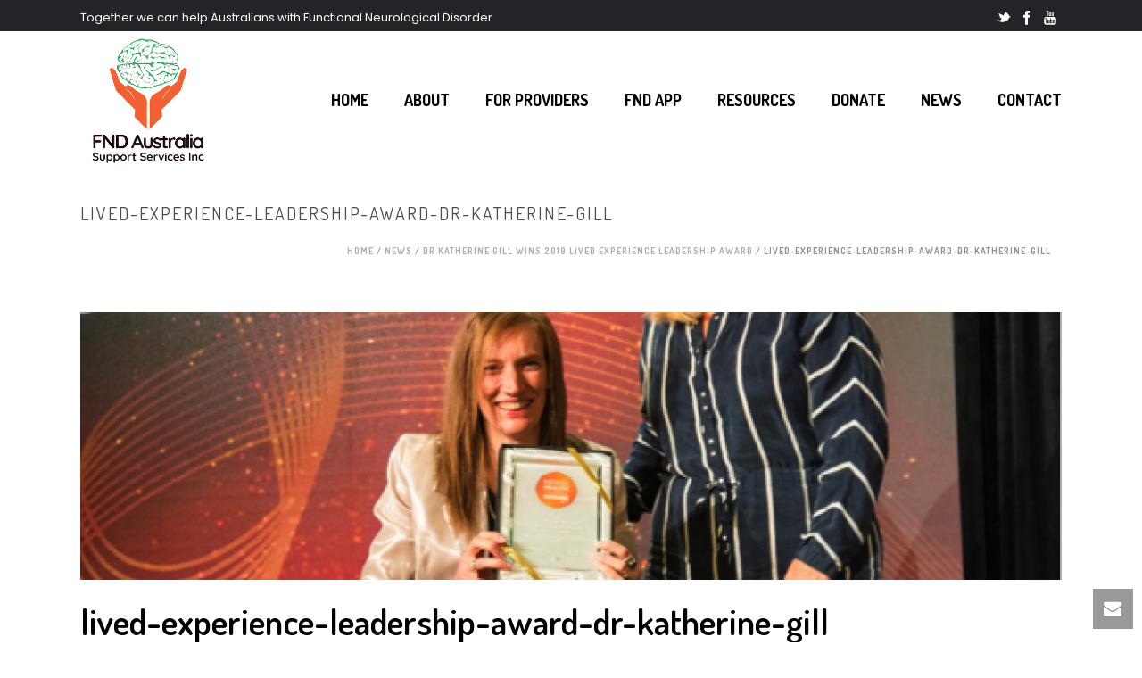

--- FILE ---
content_type: text/html; charset=UTF-8
request_url: https://fndaus.org.au/2019/09/04/dr-katherine-gill-wins-2019-lived-experience-leadership-award/lived-experience-leadership-award-dr-katherine-gill/
body_size: 25728
content:
<!DOCTYPE html>
<html dir="ltr" lang="en-US" prefix="og: https://ogp.me/ns#" >
<head>
		<meta charset="UTF-8" /><meta name="viewport" content="width=device-width, initial-scale=1.0, minimum-scale=1.0, maximum-scale=1.0, user-scalable=0" /><meta http-equiv="X-UA-Compatible" content="IE=edge,chrome=1" /><meta name="format-detection" content="telephone=no"><title>lived-experience-leadership-award-dr-katherine-gill | FND Australia Support Services</title>
<script type="text/javascript">var ajaxurl = "https://fndaus.org.au/wp-admin/admin-ajax.php";</script>
		<!-- All in One SEO 4.6.1.1 - aioseo.com -->
		<meta name="robots" content="max-image-preview:large" />
		<link rel="canonical" href="https://fndaus.org.au/2019/09/04/dr-katherine-gill-wins-2019-lived-experience-leadership-award/lived-experience-leadership-award-dr-katherine-gill/" />
		<meta name="generator" content="All in One SEO (AIOSEO) 4.6.1.1" />
		<meta property="og:locale" content="en_US" />
		<meta property="og:site_name" content="FND Australia Support Services | Functional Neurological Disorder Support Australia" />
		<meta property="og:type" content="article" />
		<meta property="og:title" content="lived-experience-leadership-award-dr-katherine-gill | FND Australia Support Services" />
		<meta property="og:url" content="https://fndaus.org.au/2019/09/04/dr-katherine-gill-wins-2019-lived-experience-leadership-award/lived-experience-leadership-award-dr-katherine-gill/" />
		<meta property="fb:app_id" content="3324529621159548" />
		<meta property="article:published_time" content="2020-02-04T22:30:00+00:00" />
		<meta property="article:modified_time" content="2020-02-04T22:35:13+00:00" />
		<meta name="twitter:card" content="summary" />
		<meta name="twitter:title" content="lived-experience-leadership-award-dr-katherine-gill | FND Australia Support Services" />
		<meta name="google" content="nositelinkssearchbox" />
		<script type="application/ld+json" class="aioseo-schema">
			{"@context":"https:\/\/schema.org","@graph":[{"@type":"BreadcrumbList","@id":"https:\/\/fndaus.org.au\/2019\/09\/04\/dr-katherine-gill-wins-2019-lived-experience-leadership-award\/lived-experience-leadership-award-dr-katherine-gill\/#breadcrumblist","itemListElement":[{"@type":"ListItem","@id":"https:\/\/fndaus.org.au\/#listItem","position":1,"name":"Home","item":"https:\/\/fndaus.org.au\/","nextItem":"https:\/\/fndaus.org.au\/2019\/09\/04\/dr-katherine-gill-wins-2019-lived-experience-leadership-award\/lived-experience-leadership-award-dr-katherine-gill\/#listItem"},{"@type":"ListItem","@id":"https:\/\/fndaus.org.au\/2019\/09\/04\/dr-katherine-gill-wins-2019-lived-experience-leadership-award\/lived-experience-leadership-award-dr-katherine-gill\/#listItem","position":2,"name":"lived-experience-leadership-award-dr-katherine-gill","previousItem":"https:\/\/fndaus.org.au\/#listItem"}]},{"@type":"ItemPage","@id":"https:\/\/fndaus.org.au\/2019\/09\/04\/dr-katherine-gill-wins-2019-lived-experience-leadership-award\/lived-experience-leadership-award-dr-katherine-gill\/#itempage","url":"https:\/\/fndaus.org.au\/2019\/09\/04\/dr-katherine-gill-wins-2019-lived-experience-leadership-award\/lived-experience-leadership-award-dr-katherine-gill\/","name":"lived-experience-leadership-award-dr-katherine-gill | FND Australia Support Services","inLanguage":"en-US","isPartOf":{"@id":"https:\/\/fndaus.org.au\/#website"},"breadcrumb":{"@id":"https:\/\/fndaus.org.au\/2019\/09\/04\/dr-katherine-gill-wins-2019-lived-experience-leadership-award\/lived-experience-leadership-award-dr-katherine-gill\/#breadcrumblist"},"author":{"@id":"https:\/\/fndaus.org.au\/author\/funwp32ku-2-2-2-2\/#author"},"creator":{"@id":"https:\/\/fndaus.org.au\/author\/funwp32ku-2-2-2-2\/#author"},"datePublished":"2020-02-04T22:30:00+00:00","dateModified":"2020-02-04T22:35:13+00:00"},{"@type":"Organization","@id":"https:\/\/fndaus.org.au\/#organization","name":"FND Australia Support Services","url":"https:\/\/fndaus.org.au\/","logo":{"@type":"ImageObject","url":"https:\/\/fndaus.org.au\/wp-content\/uploads\/2019\/01\/fnd-australia-support-services-inc.png","@id":"https:\/\/fndaus.org.au\/2019\/09\/04\/dr-katherine-gill-wins-2019-lived-experience-leadership-award\/lived-experience-leadership-award-dr-katherine-gill\/#organizationLogo","width":300,"height":300,"caption":"fnd-australia-support-services-inc"},"image":{"@id":"https:\/\/fndaus.org.au\/2019\/09\/04\/dr-katherine-gill-wins-2019-lived-experience-leadership-award\/lived-experience-leadership-award-dr-katherine-gill\/#organizationLogo"}},{"@type":"Person","@id":"https:\/\/fndaus.org.au\/author\/funwp32ku-2-2-2-2\/#author","url":"https:\/\/fndaus.org.au\/author\/funwp32ku-2-2-2-2\/","name":"Admin","image":{"@type":"ImageObject","@id":"https:\/\/fndaus.org.au\/2019\/09\/04\/dr-katherine-gill-wins-2019-lived-experience-leadership-award\/lived-experience-leadership-award-dr-katherine-gill\/#authorImage","url":"https:\/\/secure.gravatar.com\/avatar\/ffe8b93932e41c308ad0f2beee34b8dc?s=96&d=mm&r=g","width":96,"height":96,"caption":"Admin"}},{"@type":"WebSite","@id":"https:\/\/fndaus.org.au\/#website","url":"https:\/\/fndaus.org.au\/","name":"FND Australia Support Services","description":"Functional Neurological Disorder Support Australia","inLanguage":"en-US","publisher":{"@id":"https:\/\/fndaus.org.au\/#organization"}}]}
		</script>
		<!-- All in One SEO -->


		<style id="critical-path-css" type="text/css">
			body,html{width:100%;height:100%;margin:0;padding:0}.page-preloader{top:0;left:0;z-index:999;position:fixed;height:100%;width:100%;text-align:center}.preloader-preview-area{-webkit-animation-delay:-.2s;animation-delay:-.2s;top:50%;-webkit-transform:translateY(100%);-ms-transform:translateY(100%);transform:translateY(100%);margin-top:10px;max-height:calc(50% - 20px);opacity:1;width:100%;text-align:center;position:absolute}.preloader-logo{max-width:90%;top:50%;-webkit-transform:translateY(-100%);-ms-transform:translateY(-100%);transform:translateY(-100%);margin:-10px auto 0 auto;max-height:calc(50% - 20px);opacity:1;position:relative}.ball-pulse>div{width:15px;height:15px;border-radius:100%;margin:2px;-webkit-animation-fill-mode:both;animation-fill-mode:both;display:inline-block;-webkit-animation:ball-pulse .75s infinite cubic-bezier(.2,.68,.18,1.08);animation:ball-pulse .75s infinite cubic-bezier(.2,.68,.18,1.08)}.ball-pulse>div:nth-child(1){-webkit-animation-delay:-.36s;animation-delay:-.36s}.ball-pulse>div:nth-child(2){-webkit-animation-delay:-.24s;animation-delay:-.24s}.ball-pulse>div:nth-child(3){-webkit-animation-delay:-.12s;animation-delay:-.12s}@-webkit-keyframes ball-pulse{0%{-webkit-transform:scale(1);transform:scale(1);opacity:1}45%{-webkit-transform:scale(.1);transform:scale(.1);opacity:.7}80%{-webkit-transform:scale(1);transform:scale(1);opacity:1}}@keyframes ball-pulse{0%{-webkit-transform:scale(1);transform:scale(1);opacity:1}45%{-webkit-transform:scale(.1);transform:scale(.1);opacity:.7}80%{-webkit-transform:scale(1);transform:scale(1);opacity:1}}.ball-clip-rotate-pulse{position:relative;-webkit-transform:translateY(-15px) translateX(-10px);-ms-transform:translateY(-15px) translateX(-10px);transform:translateY(-15px) translateX(-10px);display:inline-block}.ball-clip-rotate-pulse>div{-webkit-animation-fill-mode:both;animation-fill-mode:both;position:absolute;top:0;left:0;border-radius:100%}.ball-clip-rotate-pulse>div:first-child{height:36px;width:36px;top:7px;left:-7px;-webkit-animation:ball-clip-rotate-pulse-scale 1s 0s cubic-bezier(.09,.57,.49,.9) infinite;animation:ball-clip-rotate-pulse-scale 1s 0s cubic-bezier(.09,.57,.49,.9) infinite}.ball-clip-rotate-pulse>div:last-child{position:absolute;width:50px;height:50px;left:-16px;top:-2px;background:0 0;border:2px solid;-webkit-animation:ball-clip-rotate-pulse-rotate 1s 0s cubic-bezier(.09,.57,.49,.9) infinite;animation:ball-clip-rotate-pulse-rotate 1s 0s cubic-bezier(.09,.57,.49,.9) infinite;-webkit-animation-duration:1s;animation-duration:1s}@-webkit-keyframes ball-clip-rotate-pulse-rotate{0%{-webkit-transform:rotate(0) scale(1);transform:rotate(0) scale(1)}50%{-webkit-transform:rotate(180deg) scale(.6);transform:rotate(180deg) scale(.6)}100%{-webkit-transform:rotate(360deg) scale(1);transform:rotate(360deg) scale(1)}}@keyframes ball-clip-rotate-pulse-rotate{0%{-webkit-transform:rotate(0) scale(1);transform:rotate(0) scale(1)}50%{-webkit-transform:rotate(180deg) scale(.6);transform:rotate(180deg) scale(.6)}100%{-webkit-transform:rotate(360deg) scale(1);transform:rotate(360deg) scale(1)}}@-webkit-keyframes ball-clip-rotate-pulse-scale{30%{-webkit-transform:scale(.3);transform:scale(.3)}100%{-webkit-transform:scale(1);transform:scale(1)}}@keyframes ball-clip-rotate-pulse-scale{30%{-webkit-transform:scale(.3);transform:scale(.3)}100%{-webkit-transform:scale(1);transform:scale(1)}}@-webkit-keyframes square-spin{25%{-webkit-transform:perspective(100px) rotateX(180deg) rotateY(0);transform:perspective(100px) rotateX(180deg) rotateY(0)}50%{-webkit-transform:perspective(100px) rotateX(180deg) rotateY(180deg);transform:perspective(100px) rotateX(180deg) rotateY(180deg)}75%{-webkit-transform:perspective(100px) rotateX(0) rotateY(180deg);transform:perspective(100px) rotateX(0) rotateY(180deg)}100%{-webkit-transform:perspective(100px) rotateX(0) rotateY(0);transform:perspective(100px) rotateX(0) rotateY(0)}}@keyframes square-spin{25%{-webkit-transform:perspective(100px) rotateX(180deg) rotateY(0);transform:perspective(100px) rotateX(180deg) rotateY(0)}50%{-webkit-transform:perspective(100px) rotateX(180deg) rotateY(180deg);transform:perspective(100px) rotateX(180deg) rotateY(180deg)}75%{-webkit-transform:perspective(100px) rotateX(0) rotateY(180deg);transform:perspective(100px) rotateX(0) rotateY(180deg)}100%{-webkit-transform:perspective(100px) rotateX(0) rotateY(0);transform:perspective(100px) rotateX(0) rotateY(0)}}.square-spin{display:inline-block}.square-spin>div{-webkit-animation-fill-mode:both;animation-fill-mode:both;width:50px;height:50px;-webkit-animation:square-spin 3s 0s cubic-bezier(.09,.57,.49,.9) infinite;animation:square-spin 3s 0s cubic-bezier(.09,.57,.49,.9) infinite}.cube-transition{position:relative;-webkit-transform:translate(-25px,-25px);-ms-transform:translate(-25px,-25px);transform:translate(-25px,-25px);display:inline-block}.cube-transition>div{-webkit-animation-fill-mode:both;animation-fill-mode:both;width:15px;height:15px;position:absolute;top:-5px;left:-5px;-webkit-animation:cube-transition 1.6s 0s infinite ease-in-out;animation:cube-transition 1.6s 0s infinite ease-in-out}.cube-transition>div:last-child{-webkit-animation-delay:-.8s;animation-delay:-.8s}@-webkit-keyframes cube-transition{25%{-webkit-transform:translateX(50px) scale(.5) rotate(-90deg);transform:translateX(50px) scale(.5) rotate(-90deg)}50%{-webkit-transform:translate(50px,50px) rotate(-180deg);transform:translate(50px,50px) rotate(-180deg)}75%{-webkit-transform:translateY(50px) scale(.5) rotate(-270deg);transform:translateY(50px) scale(.5) rotate(-270deg)}100%{-webkit-transform:rotate(-360deg);transform:rotate(-360deg)}}@keyframes cube-transition{25%{-webkit-transform:translateX(50px) scale(.5) rotate(-90deg);transform:translateX(50px) scale(.5) rotate(-90deg)}50%{-webkit-transform:translate(50px,50px) rotate(-180deg);transform:translate(50px,50px) rotate(-180deg)}75%{-webkit-transform:translateY(50px) scale(.5) rotate(-270deg);transform:translateY(50px) scale(.5) rotate(-270deg)}100%{-webkit-transform:rotate(-360deg);transform:rotate(-360deg)}}.ball-scale>div{border-radius:100%;margin:2px;-webkit-animation-fill-mode:both;animation-fill-mode:both;display:inline-block;height:60px;width:60px;-webkit-animation:ball-scale 1s 0s ease-in-out infinite;animation:ball-scale 1s 0s ease-in-out infinite}@-webkit-keyframes ball-scale{0%{-webkit-transform:scale(0);transform:scale(0)}100%{-webkit-transform:scale(1);transform:scale(1);opacity:0}}@keyframes ball-scale{0%{-webkit-transform:scale(0);transform:scale(0)}100%{-webkit-transform:scale(1);transform:scale(1);opacity:0}}.line-scale>div{-webkit-animation-fill-mode:both;animation-fill-mode:both;display:inline-block;width:5px;height:50px;border-radius:2px;margin:2px}.line-scale>div:nth-child(1){-webkit-animation:line-scale 1s -.5s infinite cubic-bezier(.2,.68,.18,1.08);animation:line-scale 1s -.5s infinite cubic-bezier(.2,.68,.18,1.08)}.line-scale>div:nth-child(2){-webkit-animation:line-scale 1s -.4s infinite cubic-bezier(.2,.68,.18,1.08);animation:line-scale 1s -.4s infinite cubic-bezier(.2,.68,.18,1.08)}.line-scale>div:nth-child(3){-webkit-animation:line-scale 1s -.3s infinite cubic-bezier(.2,.68,.18,1.08);animation:line-scale 1s -.3s infinite cubic-bezier(.2,.68,.18,1.08)}.line-scale>div:nth-child(4){-webkit-animation:line-scale 1s -.2s infinite cubic-bezier(.2,.68,.18,1.08);animation:line-scale 1s -.2s infinite cubic-bezier(.2,.68,.18,1.08)}.line-scale>div:nth-child(5){-webkit-animation:line-scale 1s -.1s infinite cubic-bezier(.2,.68,.18,1.08);animation:line-scale 1s -.1s infinite cubic-bezier(.2,.68,.18,1.08)}@-webkit-keyframes line-scale{0%{-webkit-transform:scaley(1);transform:scaley(1)}50%{-webkit-transform:scaley(.4);transform:scaley(.4)}100%{-webkit-transform:scaley(1);transform:scaley(1)}}@keyframes line-scale{0%{-webkit-transform:scaley(1);transform:scaley(1)}50%{-webkit-transform:scaley(.4);transform:scaley(.4)}100%{-webkit-transform:scaley(1);transform:scaley(1)}}.ball-scale-multiple{position:relative;-webkit-transform:translateY(30px);-ms-transform:translateY(30px);transform:translateY(30px);display:inline-block}.ball-scale-multiple>div{border-radius:100%;-webkit-animation-fill-mode:both;animation-fill-mode:both;margin:2px;position:absolute;left:-30px;top:0;opacity:0;margin:0;width:50px;height:50px;-webkit-animation:ball-scale-multiple 1s 0s linear infinite;animation:ball-scale-multiple 1s 0s linear infinite}.ball-scale-multiple>div:nth-child(2){-webkit-animation-delay:-.2s;animation-delay:-.2s}.ball-scale-multiple>div:nth-child(3){-webkit-animation-delay:-.2s;animation-delay:-.2s}@-webkit-keyframes ball-scale-multiple{0%{-webkit-transform:scale(0);transform:scale(0);opacity:0}5%{opacity:1}100%{-webkit-transform:scale(1);transform:scale(1);opacity:0}}@keyframes ball-scale-multiple{0%{-webkit-transform:scale(0);transform:scale(0);opacity:0}5%{opacity:1}100%{-webkit-transform:scale(1);transform:scale(1);opacity:0}}.ball-pulse-sync{display:inline-block}.ball-pulse-sync>div{width:15px;height:15px;border-radius:100%;margin:2px;-webkit-animation-fill-mode:both;animation-fill-mode:both;display:inline-block}.ball-pulse-sync>div:nth-child(1){-webkit-animation:ball-pulse-sync .6s -.21s infinite ease-in-out;animation:ball-pulse-sync .6s -.21s infinite ease-in-out}.ball-pulse-sync>div:nth-child(2){-webkit-animation:ball-pulse-sync .6s -.14s infinite ease-in-out;animation:ball-pulse-sync .6s -.14s infinite ease-in-out}.ball-pulse-sync>div:nth-child(3){-webkit-animation:ball-pulse-sync .6s -70ms infinite ease-in-out;animation:ball-pulse-sync .6s -70ms infinite ease-in-out}@-webkit-keyframes ball-pulse-sync{33%{-webkit-transform:translateY(10px);transform:translateY(10px)}66%{-webkit-transform:translateY(-10px);transform:translateY(-10px)}100%{-webkit-transform:translateY(0);transform:translateY(0)}}@keyframes ball-pulse-sync{33%{-webkit-transform:translateY(10px);transform:translateY(10px)}66%{-webkit-transform:translateY(-10px);transform:translateY(-10px)}100%{-webkit-transform:translateY(0);transform:translateY(0)}}.transparent-circle{display:inline-block;border-top:.5em solid rgba(255,255,255,.2);border-right:.5em solid rgba(255,255,255,.2);border-bottom:.5em solid rgba(255,255,255,.2);border-left:.5em solid #fff;-webkit-transform:translateZ(0);transform:translateZ(0);-webkit-animation:transparent-circle 1.1s infinite linear;animation:transparent-circle 1.1s infinite linear;width:50px;height:50px;border-radius:50%}.transparent-circle:after{border-radius:50%;width:10em;height:10em}@-webkit-keyframes transparent-circle{0%{-webkit-transform:rotate(0);transform:rotate(0)}100%{-webkit-transform:rotate(360deg);transform:rotate(360deg)}}@keyframes transparent-circle{0%{-webkit-transform:rotate(0);transform:rotate(0)}100%{-webkit-transform:rotate(360deg);transform:rotate(360deg)}}.ball-spin-fade-loader{position:relative;top:-10px;left:-10px;display:inline-block}.ball-spin-fade-loader>div{width:15px;height:15px;border-radius:100%;margin:2px;-webkit-animation-fill-mode:both;animation-fill-mode:both;position:absolute;-webkit-animation:ball-spin-fade-loader 1s infinite linear;animation:ball-spin-fade-loader 1s infinite linear}.ball-spin-fade-loader>div:nth-child(1){top:25px;left:0;animation-delay:-.84s;-webkit-animation-delay:-.84s}.ball-spin-fade-loader>div:nth-child(2){top:17.05px;left:17.05px;animation-delay:-.72s;-webkit-animation-delay:-.72s}.ball-spin-fade-loader>div:nth-child(3){top:0;left:25px;animation-delay:-.6s;-webkit-animation-delay:-.6s}.ball-spin-fade-loader>div:nth-child(4){top:-17.05px;left:17.05px;animation-delay:-.48s;-webkit-animation-delay:-.48s}.ball-spin-fade-loader>div:nth-child(5){top:-25px;left:0;animation-delay:-.36s;-webkit-animation-delay:-.36s}.ball-spin-fade-loader>div:nth-child(6){top:-17.05px;left:-17.05px;animation-delay:-.24s;-webkit-animation-delay:-.24s}.ball-spin-fade-loader>div:nth-child(7){top:0;left:-25px;animation-delay:-.12s;-webkit-animation-delay:-.12s}.ball-spin-fade-loader>div:nth-child(8){top:17.05px;left:-17.05px;animation-delay:0s;-webkit-animation-delay:0s}@-webkit-keyframes ball-spin-fade-loader{50%{opacity:.3;-webkit-transform:scale(.4);transform:scale(.4)}100%{opacity:1;-webkit-transform:scale(1);transform:scale(1)}}@keyframes ball-spin-fade-loader{50%{opacity:.3;-webkit-transform:scale(.4);transform:scale(.4)}100%{opacity:1;-webkit-transform:scale(1);transform:scale(1)}}		</style>

		<link rel="alternate" type="application/rss+xml" title="FND Australia Support Services &raquo; Feed" href="https://fndaus.org.au/feed/" />
<link rel="alternate" type="application/rss+xml" title="FND Australia Support Services &raquo; Comments Feed" href="https://fndaus.org.au/comments/feed/" />

<link rel="shortcut icon" href="https://fndaus.org.au/wp-content/uploads/2019/01/fnd-australia-support-services-flavicon.png"  />
<link rel="alternate" type="application/rss+xml" title="FND Australia Support Services &raquo; lived-experience-leadership-award-dr-katherine-gill Comments Feed" href="https://fndaus.org.au/2019/09/04/dr-katherine-gill-wins-2019-lived-experience-leadership-award/lived-experience-leadership-award-dr-katherine-gill/feed/" />
<script type="text/javascript">window.abb = {};php = {};window.PHP = {};PHP.ajax = "https://fndaus.org.au/wp-admin/admin-ajax.php";PHP.wp_p_id = "8502";var mk_header_parallax, mk_banner_parallax, mk_page_parallax, mk_footer_parallax, mk_body_parallax;var mk_images_dir = "https://fndaus.org.au/wp-content/themes/jupiter/assets/images",mk_theme_js_path = "https://fndaus.org.au/wp-content/themes/jupiter/assets/js",mk_theme_dir = "https://fndaus.org.au/wp-content/themes/jupiter",mk_captcha_placeholder = "Enter Captcha",mk_captcha_invalid_txt = "Invalid. Try again.",mk_captcha_correct_txt = "Captcha correct.",mk_responsive_nav_width = 1140,mk_vertical_header_back = "Back",mk_vertical_header_anim = "1",mk_check_rtl = true,mk_grid_width = 1140,mk_ajax_search_option = "disable",mk_preloader_bg_color = "#ffffff",mk_accent_color = "#44af69",mk_go_to_top =  "true",mk_smooth_scroll =  "true",mk_preloader_bar_color = "#44af69",mk_preloader_logo = "";var mk_header_parallax = false,mk_banner_parallax = false,mk_footer_parallax = false,mk_body_parallax = false,mk_no_more_posts = "No More Posts",mk_typekit_id   = "",mk_google_fonts = ["Dosis:100italic,200italic,300italic,400italic,500italic,600italic,700italic,800italic,900italic,100,200,300,400,500,600,700,800,900","Poppins:100italic,200italic,300italic,400italic,500italic,600italic,700italic,800italic,900italic,100,200,300,400,500,600,700,800,900"],mk_global_lazyload = false;</script><link rel='stylesheet' id='wp-block-library-css' href='https://fndaus.org.au/wp-includes/css/dist/block-library/style.min.css?ver=6.5.7' type='text/css' media='all' />
<style id='classic-theme-styles-inline-css' type='text/css'>
/*! This file is auto-generated */
.wp-block-button__link{color:#fff;background-color:#32373c;border-radius:9999px;box-shadow:none;text-decoration:none;padding:calc(.667em + 2px) calc(1.333em + 2px);font-size:1.125em}.wp-block-file__button{background:#32373c;color:#fff;text-decoration:none}
</style>
<style id='global-styles-inline-css' type='text/css'>
body{--wp--preset--color--black: #000000;--wp--preset--color--cyan-bluish-gray: #abb8c3;--wp--preset--color--white: #ffffff;--wp--preset--color--pale-pink: #f78da7;--wp--preset--color--vivid-red: #cf2e2e;--wp--preset--color--luminous-vivid-orange: #ff6900;--wp--preset--color--luminous-vivid-amber: #fcb900;--wp--preset--color--light-green-cyan: #7bdcb5;--wp--preset--color--vivid-green-cyan: #00d084;--wp--preset--color--pale-cyan-blue: #8ed1fc;--wp--preset--color--vivid-cyan-blue: #0693e3;--wp--preset--color--vivid-purple: #9b51e0;--wp--preset--gradient--vivid-cyan-blue-to-vivid-purple: linear-gradient(135deg,rgba(6,147,227,1) 0%,rgb(155,81,224) 100%);--wp--preset--gradient--light-green-cyan-to-vivid-green-cyan: linear-gradient(135deg,rgb(122,220,180) 0%,rgb(0,208,130) 100%);--wp--preset--gradient--luminous-vivid-amber-to-luminous-vivid-orange: linear-gradient(135deg,rgba(252,185,0,1) 0%,rgba(255,105,0,1) 100%);--wp--preset--gradient--luminous-vivid-orange-to-vivid-red: linear-gradient(135deg,rgba(255,105,0,1) 0%,rgb(207,46,46) 100%);--wp--preset--gradient--very-light-gray-to-cyan-bluish-gray: linear-gradient(135deg,rgb(238,238,238) 0%,rgb(169,184,195) 100%);--wp--preset--gradient--cool-to-warm-spectrum: linear-gradient(135deg,rgb(74,234,220) 0%,rgb(151,120,209) 20%,rgb(207,42,186) 40%,rgb(238,44,130) 60%,rgb(251,105,98) 80%,rgb(254,248,76) 100%);--wp--preset--gradient--blush-light-purple: linear-gradient(135deg,rgb(255,206,236) 0%,rgb(152,150,240) 100%);--wp--preset--gradient--blush-bordeaux: linear-gradient(135deg,rgb(254,205,165) 0%,rgb(254,45,45) 50%,rgb(107,0,62) 100%);--wp--preset--gradient--luminous-dusk: linear-gradient(135deg,rgb(255,203,112) 0%,rgb(199,81,192) 50%,rgb(65,88,208) 100%);--wp--preset--gradient--pale-ocean: linear-gradient(135deg,rgb(255,245,203) 0%,rgb(182,227,212) 50%,rgb(51,167,181) 100%);--wp--preset--gradient--electric-grass: linear-gradient(135deg,rgb(202,248,128) 0%,rgb(113,206,126) 100%);--wp--preset--gradient--midnight: linear-gradient(135deg,rgb(2,3,129) 0%,rgb(40,116,252) 100%);--wp--preset--font-size--small: 13px;--wp--preset--font-size--medium: 20px;--wp--preset--font-size--large: 36px;--wp--preset--font-size--x-large: 42px;--wp--preset--spacing--20: 0.44rem;--wp--preset--spacing--30: 0.67rem;--wp--preset--spacing--40: 1rem;--wp--preset--spacing--50: 1.5rem;--wp--preset--spacing--60: 2.25rem;--wp--preset--spacing--70: 3.38rem;--wp--preset--spacing--80: 5.06rem;--wp--preset--shadow--natural: 6px 6px 9px rgba(0, 0, 0, 0.2);--wp--preset--shadow--deep: 12px 12px 50px rgba(0, 0, 0, 0.4);--wp--preset--shadow--sharp: 6px 6px 0px rgba(0, 0, 0, 0.2);--wp--preset--shadow--outlined: 6px 6px 0px -3px rgba(255, 255, 255, 1), 6px 6px rgba(0, 0, 0, 1);--wp--preset--shadow--crisp: 6px 6px 0px rgba(0, 0, 0, 1);}:where(.is-layout-flex){gap: 0.5em;}:where(.is-layout-grid){gap: 0.5em;}body .is-layout-flex{display: flex;}body .is-layout-flex{flex-wrap: wrap;align-items: center;}body .is-layout-flex > *{margin: 0;}body .is-layout-grid{display: grid;}body .is-layout-grid > *{margin: 0;}:where(.wp-block-columns.is-layout-flex){gap: 2em;}:where(.wp-block-columns.is-layout-grid){gap: 2em;}:where(.wp-block-post-template.is-layout-flex){gap: 1.25em;}:where(.wp-block-post-template.is-layout-grid){gap: 1.25em;}.has-black-color{color: var(--wp--preset--color--black) !important;}.has-cyan-bluish-gray-color{color: var(--wp--preset--color--cyan-bluish-gray) !important;}.has-white-color{color: var(--wp--preset--color--white) !important;}.has-pale-pink-color{color: var(--wp--preset--color--pale-pink) !important;}.has-vivid-red-color{color: var(--wp--preset--color--vivid-red) !important;}.has-luminous-vivid-orange-color{color: var(--wp--preset--color--luminous-vivid-orange) !important;}.has-luminous-vivid-amber-color{color: var(--wp--preset--color--luminous-vivid-amber) !important;}.has-light-green-cyan-color{color: var(--wp--preset--color--light-green-cyan) !important;}.has-vivid-green-cyan-color{color: var(--wp--preset--color--vivid-green-cyan) !important;}.has-pale-cyan-blue-color{color: var(--wp--preset--color--pale-cyan-blue) !important;}.has-vivid-cyan-blue-color{color: var(--wp--preset--color--vivid-cyan-blue) !important;}.has-vivid-purple-color{color: var(--wp--preset--color--vivid-purple) !important;}.has-black-background-color{background-color: var(--wp--preset--color--black) !important;}.has-cyan-bluish-gray-background-color{background-color: var(--wp--preset--color--cyan-bluish-gray) !important;}.has-white-background-color{background-color: var(--wp--preset--color--white) !important;}.has-pale-pink-background-color{background-color: var(--wp--preset--color--pale-pink) !important;}.has-vivid-red-background-color{background-color: var(--wp--preset--color--vivid-red) !important;}.has-luminous-vivid-orange-background-color{background-color: var(--wp--preset--color--luminous-vivid-orange) !important;}.has-luminous-vivid-amber-background-color{background-color: var(--wp--preset--color--luminous-vivid-amber) !important;}.has-light-green-cyan-background-color{background-color: var(--wp--preset--color--light-green-cyan) !important;}.has-vivid-green-cyan-background-color{background-color: var(--wp--preset--color--vivid-green-cyan) !important;}.has-pale-cyan-blue-background-color{background-color: var(--wp--preset--color--pale-cyan-blue) !important;}.has-vivid-cyan-blue-background-color{background-color: var(--wp--preset--color--vivid-cyan-blue) !important;}.has-vivid-purple-background-color{background-color: var(--wp--preset--color--vivid-purple) !important;}.has-black-border-color{border-color: var(--wp--preset--color--black) !important;}.has-cyan-bluish-gray-border-color{border-color: var(--wp--preset--color--cyan-bluish-gray) !important;}.has-white-border-color{border-color: var(--wp--preset--color--white) !important;}.has-pale-pink-border-color{border-color: var(--wp--preset--color--pale-pink) !important;}.has-vivid-red-border-color{border-color: var(--wp--preset--color--vivid-red) !important;}.has-luminous-vivid-orange-border-color{border-color: var(--wp--preset--color--luminous-vivid-orange) !important;}.has-luminous-vivid-amber-border-color{border-color: var(--wp--preset--color--luminous-vivid-amber) !important;}.has-light-green-cyan-border-color{border-color: var(--wp--preset--color--light-green-cyan) !important;}.has-vivid-green-cyan-border-color{border-color: var(--wp--preset--color--vivid-green-cyan) !important;}.has-pale-cyan-blue-border-color{border-color: var(--wp--preset--color--pale-cyan-blue) !important;}.has-vivid-cyan-blue-border-color{border-color: var(--wp--preset--color--vivid-cyan-blue) !important;}.has-vivid-purple-border-color{border-color: var(--wp--preset--color--vivid-purple) !important;}.has-vivid-cyan-blue-to-vivid-purple-gradient-background{background: var(--wp--preset--gradient--vivid-cyan-blue-to-vivid-purple) !important;}.has-light-green-cyan-to-vivid-green-cyan-gradient-background{background: var(--wp--preset--gradient--light-green-cyan-to-vivid-green-cyan) !important;}.has-luminous-vivid-amber-to-luminous-vivid-orange-gradient-background{background: var(--wp--preset--gradient--luminous-vivid-amber-to-luminous-vivid-orange) !important;}.has-luminous-vivid-orange-to-vivid-red-gradient-background{background: var(--wp--preset--gradient--luminous-vivid-orange-to-vivid-red) !important;}.has-very-light-gray-to-cyan-bluish-gray-gradient-background{background: var(--wp--preset--gradient--very-light-gray-to-cyan-bluish-gray) !important;}.has-cool-to-warm-spectrum-gradient-background{background: var(--wp--preset--gradient--cool-to-warm-spectrum) !important;}.has-blush-light-purple-gradient-background{background: var(--wp--preset--gradient--blush-light-purple) !important;}.has-blush-bordeaux-gradient-background{background: var(--wp--preset--gradient--blush-bordeaux) !important;}.has-luminous-dusk-gradient-background{background: var(--wp--preset--gradient--luminous-dusk) !important;}.has-pale-ocean-gradient-background{background: var(--wp--preset--gradient--pale-ocean) !important;}.has-electric-grass-gradient-background{background: var(--wp--preset--gradient--electric-grass) !important;}.has-midnight-gradient-background{background: var(--wp--preset--gradient--midnight) !important;}.has-small-font-size{font-size: var(--wp--preset--font-size--small) !important;}.has-medium-font-size{font-size: var(--wp--preset--font-size--medium) !important;}.has-large-font-size{font-size: var(--wp--preset--font-size--large) !important;}.has-x-large-font-size{font-size: var(--wp--preset--font-size--x-large) !important;}
.wp-block-navigation a:where(:not(.wp-element-button)){color: inherit;}
:where(.wp-block-post-template.is-layout-flex){gap: 1.25em;}:where(.wp-block-post-template.is-layout-grid){gap: 1.25em;}
:where(.wp-block-columns.is-layout-flex){gap: 2em;}:where(.wp-block-columns.is-layout-grid){gap: 2em;}
.wp-block-pullquote{font-size: 1.5em;line-height: 1.6;}
</style>
<link rel='stylesheet' id='wpautoterms_css-css' href='https://fndaus.org.au/wp-content/plugins/auto-terms-of-service-and-privacy-policy/css/wpautoterms.css?ver=6.5.7' type='text/css' media='all' />
<link rel='stylesheet' id='theme-styles-css' href='https://fndaus.org.au/wp-content/themes/jupiter/assets/stylesheet/min/full-styles.6.1.6.css?ver=1547271139' type='text/css' media='all' />
<style id='theme-styles-inline-css' type='text/css'>
body { background-color:#fff; } .hb-custom-header #mk-page-introduce, .mk-header { background-color:#ffffff;background-size:cover;-webkit-background-size:cover;-moz-background-size:cover; } .hb-custom-header > div, .mk-header-bg { background-color:#ffffff; } .mk-classic-nav-bg { background-color:#ffffff; } .master-holder-bg { background-color:#ffffff; } #mk-footer { background-color:#393e41; } #mk-boxed-layout { -webkit-box-shadow:0 0 0px rgba(0, 0, 0, 0); -moz-box-shadow:0 0 0px rgba(0, 0, 0, 0); box-shadow:0 0 0px rgba(0, 0, 0, 0); } .mk-news-tab .mk-tabs-tabs .is-active a, .mk-fancy-title.pattern-style span, .mk-fancy-title.pattern-style.color-gradient span:after, .page-bg-color { background-color:#ffffff; } .page-title { font-size:20px; color:#4b4b53; text-transform:uppercase; font-weight:inherit; letter-spacing:2px; } .page-subtitle { font-size:14px; line-height:100%; color:#a3a3a3; font-size:14px; text-transform:none; } .header-style-1 .mk-header-padding-wrapper, .header-style-2 .mk-header-padding-wrapper, .header-style-3 .mk-header-padding-wrapper { padding-top:187px; } .mk-process-steps[max-width~="950px"] ul::before { display:none !important; } .mk-process-steps[max-width~="950px"] li { margin-bottom:30px !important; width:100% !important; text-align:center; } .mk-event-countdown-ul[max-width~="750px"] li { width:90%; display:block; margin:0 auto 15px; } .compose-mode .vc_element-name .vc_btn-content { height:auto !important; } body { font-family:Arial, Helvetica, sans-serif } h1, h2, h3, h4, h5, h6, a, textarea,input,select,button, #mk-page-introduce, .the-title, .mk-edge-title, .edge-title, .mk-edge-desc, .edge-desc, .main-navigation-ul, .mk-vm-menuwrapper, #mk-footer-navigation ul li a, .mk-footer-copyright, .mk-content-box, .filter-portfolio a, .mk-button, .mk-blockquote, .mk-accordion-tab, .mk-dropcaps, .mk-imagebox, .mk-event-countdown, .mk-fancy-title, .mk-button-gradient, .mk-iconBox-gradient, .mk-custom-box, .mk-ornamental-title, .mk-contact-form, .mk-contact-form input,.mk-contact-form button { font-family:Dosis } body { font-family:Poppins } @font-face { font-family:'star'; src:url('https://fndaus.org.au/wp-content/themes/jupiter/assets/stylesheet/fonts/star/font.eot'); src:url('https://fndaus.org.au/wp-content/themes/jupiter/assets/stylesheet/fonts/star/font.eot?#iefix') format('embedded-opentype'), url('https://fndaus.org.au/wp-content/themes/jupiter/assets/stylesheet/fonts/star/font.woff') format('woff'), url('https://fndaus.org.au/wp-content/themes/jupiter/assets/stylesheet/fonts/star/font.ttf') format('truetype'), url('https://fndaus.org.au/wp-content/themes/jupiter/assets/stylesheet/fonts/star/font.svg#star') format('svg'); font-weight:normal; font-style:normal; } @font-face { font-family:'WooCommerce'; src:url('https://fndaus.org.au/wp-content/themes/jupiter/assets/stylesheet/fonts/woocommerce/font.eot'); src:url('https://fndaus.org.au/wp-content/themes/jupiter/assets/stylesheet/fonts/woocommerce/font.eot?#iefix') format('embedded-opentype'), url('https://fndaus.org.au/wp-content/themes/jupiter/assets/stylesheet/fonts/woocommerce/font.woff') format('woff'), url('https://fndaus.org.au/wp-content/themes/jupiter/assets/stylesheet/fonts/woocommerce/font.ttf') format('truetype'), url('https://fndaus.org.au/wp-content/themes/jupiter/assets/stylesheet/fonts/woocommerce/font.svg#WooCommerce') format('svg'); font-weight:normal; font-style:normal; }.mk-event-countdown-ul li .timestamp{color:#fff!important;text-shadow:none!important;} .mk-event-countdown-ul li .timeRef{color:#fff!important;text-shadow:none!important;} .mk-toggle.fancy-style .mk-toggle-title {color:#fff!important;} .mk-toggle.fancy-style .mk-toggle-title {background-color:#161619!important;} .mk-toggle.fancy-style {border:1px solid #1c1c1f!important;} .mk-faq-container.fancy-style-wrapper {border-top:1px solid #1c1c1f!important;} .mk-icon-question:before {color:#888!important;} .mk-toggle-title.active-toggle {border-bottom:0px solid #ececec!important;} .mk-blog-single .blog-single-title, .mk-blog-hero .content-holder .the-title {color:#ff2400;}
</style>
<link rel='stylesheet' id='mkhb-render-css' href='https://fndaus.org.au/wp-content/themes/jupiter/header-builder/includes/assets/css/mkhb-render.css?ver=6.1.6' type='text/css' media='all' />
<link rel='stylesheet' id='mkhb-row-css' href='https://fndaus.org.au/wp-content/themes/jupiter/header-builder/includes/assets/css/mkhb-row.css?ver=6.1.6' type='text/css' media='all' />
<link rel='stylesheet' id='mkhb-column-css' href='https://fndaus.org.au/wp-content/themes/jupiter/header-builder/includes/assets/css/mkhb-column.css?ver=6.1.6' type='text/css' media='all' />
<link rel='stylesheet' id='theme-options-css' href='https://fndaus.org.au/wp-content/uploads/mk_assets/theme-options-production-1742192647.css?ver=1742192634' type='text/css' media='all' />
<script type="text/javascript" src="https://fndaus.org.au/wp-includes/js/jquery/jquery.min.js?ver=3.7.1" id="jquery-core-js"></script>
<script type="text/javascript" src="https://fndaus.org.au/wp-includes/js/jquery/jquery-migrate.min.js?ver=3.4.1" id="jquery-migrate-js"></script>
<script type="text/javascript" src="https://fndaus.org.au/wp-includes/js/dist/vendor/wp-polyfill-inert.min.js?ver=3.1.2" id="wp-polyfill-inert-js"></script>
<script type="text/javascript" src="https://fndaus.org.au/wp-includes/js/dist/vendor/regenerator-runtime.min.js?ver=0.14.0" id="regenerator-runtime-js"></script>
<script type="text/javascript" src="https://fndaus.org.au/wp-includes/js/dist/vendor/wp-polyfill.min.js?ver=3.15.0" id="wp-polyfill-js"></script>
<script type="text/javascript" src="https://fndaus.org.au/wp-includes/js/dist/dom-ready.min.js?ver=f77871ff7694fffea381" id="wp-dom-ready-js"></script>
<script type="text/javascript" src="https://fndaus.org.au/wp-content/plugins/auto-terms-of-service-and-privacy-policy/js/base.js?ver=2.5.1" id="wpautoterms_base-js"></script>
<script type="text/javascript" src="https://fndaus.org.au/wp-content/themes/jupiter/assets/js/plugins/wp-enqueue/webfontloader.js?ver=6.5.7" id="mk-webfontloader-js"></script>
<script type="text/javascript" id="mk-webfontloader-js-after">
/* <![CDATA[ */
WebFontConfig = {
	timeout: 2000
}

if ( mk_typekit_id.length > 0 ) {
	WebFontConfig.typekit = {
		id: mk_typekit_id
	}
}

if ( mk_google_fonts.length > 0 ) {
	WebFontConfig.google = {
		families:  mk_google_fonts
	}
}

if ( (mk_google_fonts.length > 0 || mk_typekit_id.length > 0) && navigator.userAgent.indexOf("Speed Insights") == -1) {
	WebFont.load( WebFontConfig );
}
		
/* ]]> */
</script>
<link rel="https://api.w.org/" href="https://fndaus.org.au/wp-json/" /><link rel="alternate" type="application/json" href="https://fndaus.org.au/wp-json/wp/v2/media/8502" /><link rel="EditURI" type="application/rsd+xml" title="RSD" href="https://fndaus.org.au/xmlrpc.php?rsd" />
<meta name="generator" content="WordPress 6.5.7" />
<link rel='shortlink' href='https://fndaus.org.au/?p=8502' />
<link rel="alternate" type="application/json+oembed" href="https://fndaus.org.au/wp-json/oembed/1.0/embed?url=https%3A%2F%2Ffndaus.org.au%2F2019%2F09%2F04%2Fdr-katherine-gill-wins-2019-lived-experience-leadership-award%2Flived-experience-leadership-award-dr-katherine-gill%2F" />
<link rel="alternate" type="text/xml+oembed" href="https://fndaus.org.au/wp-json/oembed/1.0/embed?url=https%3A%2F%2Ffndaus.org.au%2F2019%2F09%2F04%2Fdr-katherine-gill-wins-2019-lived-experience-leadership-award%2Flived-experience-leadership-award-dr-katherine-gill%2F&#038;format=xml" />
		<script>
			( function() {
				window.onpageshow = function( event ) {
					// Defined window.wpforms means that a form exists on a page.
					// If so and back/forward button has been clicked,
					// force reload a page to prevent the submit button state stuck.
					if ( typeof window.wpforms !== 'undefined' && event.persisted ) {
						window.location.reload();
					}
				};
			}() );
		</script>
		<meta property="og:site_name" content="FND Australia Support Services"/><meta property="og:image" content="https://fndaus.org.au/wp-content/uploads/2019/09/lived-experience-leadership-award-dr-katherine-gill.png"/><meta property="og:url" content="https://fndaus.org.au/2019/09/04/dr-katherine-gill-wins-2019-lived-experience-leadership-award/lived-experience-leadership-award-dr-katherine-gill/"/><meta property="og:title" content="lived-experience-leadership-award-dr-katherine-gill"/><meta property="og:description" content=""/><meta property="og:type" content="article"/><script> var isTest = false; </script><meta itemprop="author" content="" /><meta itemprop="datePublished" content="February 4, 2020" /><meta itemprop="dateModified" content="February 4, 2020" /><meta itemprop="publisher" content="FND Australia Support Services" /><meta name="generator" content="Powered by WPBakery Page Builder - drag and drop page builder for WordPress."/>
<!--[if lte IE 9]><link rel="stylesheet" type="text/css" href="https://fndaus.org.au/wp-content/plugins/js_composer_theme/assets/css/vc_lte_ie9.min.css" media="screen"><![endif]--><meta name="generator" content="Jupiter 6.1.6" /><noscript><style type="text/css"> .wpb_animate_when_almost_visible { opacity: 1; }</style></noscript>	</head>

<body class="attachment attachment-template-default single single-attachment postid-8502 attachmentid-8502 attachment-png wpb-js-composer js-comp-ver-5.5.5 vc_responsive" itemscope="itemscope" itemtype="https://schema.org/WebPage"  data-adminbar="">

	
	<div class="mk-body-loader-overlay page-preloader" style="background-color:#ffffff;"> <div class="preloader-preview-area">  <div class="ball-pulse">
                            <div style="background-color: #44af69"></div>
                            <div style="background-color: #44af69"></div>
                            <div style="background-color: #44af69"></div>
                        </div>  </div></div>
	<!-- Target for scroll anchors to achieve native browser bahaviour + possible enhancements like smooth scrolling -->
	<div id="top-of-page"></div>

		<div id="mk-boxed-layout">

			<div id="mk-theme-container" >

				 
    <header data-height='151'
                data-sticky-height='55'
                data-responsive-height='90'
                data-transparent-skin=''
                data-header-style='1'
                data-sticky-style='fixed'
                data-sticky-offset='25%' id="mk-header-1" class="mk-header header-style-1 header-align-left  toolbar-true menu-hover-2 sticky-style-fixed mk-background-stretch boxed-header " role="banner" itemscope="itemscope" itemtype="https://schema.org/WPHeader" >
                    <div class="mk-header-holder">
                
<div class="mk-header-toolbar">

			<div class="mk-grid header-grid">
	
		<div class="mk-header-toolbar-holder">

		<span class="mk-header-tagline">Together we can help Australians with Functional Neurological Disorder</span><div class="mk-header-social toolbar-section"><ul><li><a class="twitter-hover " target="_blank" href="https://twitter.com/fndaus"><svg  class="mk-svg-icon" data-name="mk-jupiter-icon-simple-twitter" data-cacheid="icon-696cb769ba5fc" style=" height:16px; width: 16px; "  xmlns="http://www.w3.org/2000/svg" viewBox="0 0 512 512"><path d="M454.058 213.822c28.724-2.382 48.193-15.423 55.683-33.132-10.365 6.373-42.524 13.301-60.269 6.681-.877-4.162-1.835-8.132-2.792-11.706-13.527-49.679-59.846-89.698-108.382-84.865 3.916-1.589 7.914-3.053 11.885-4.388 5.325-1.923 36.678-7.003 31.749-18.079-4.176-9.728-42.471 7.352-49.672 9.597 9.501-3.581 25.26-9.735 26.93-20.667-14.569 1.991-28.901 8.885-39.937 18.908 3.998-4.293 7.01-9.536 7.666-15.171-38.91 24.85-61.624 74.932-80.025 123.523-14.438-13.972-27.239-25.008-38.712-31.114-32.209-17.285-70.722-35.303-131.156-57.736-1.862 19.996 9.899 46.591 43.723 64.273-7.325-.986-20.736 1.219-31.462 3.773 4.382 22.912 18.627 41.805 57.251 50.918-17.642 1.163-26.767 5.182-35.036 13.841 8.043 15.923 27.656 34.709 62.931 30.82-39.225 16.935-15.998 48.234 15.93 43.565-54.444 56.244-140.294 52.123-189.596 5.08 128.712 175.385 408.493 103.724 450.21-65.225 31.23.261 49.605-10.823 60.994-23.05-17.99 3.053-44.072-.095-57.914-5.846z"/></svg></i></a></li><li><a class="facebook-hover " target="_blank" href="https://www.facebook.com/FNDAus/"><svg  class="mk-svg-icon" data-name="mk-jupiter-icon-simple-facebook" data-cacheid="icon-696cb769ba7a0" style=" height:16px; width: 16px; "  xmlns="http://www.w3.org/2000/svg" viewBox="0 0 512 512"><path d="M192.191 92.743v60.485h-63.638v96.181h63.637v256.135h97.069v-256.135h84.168s6.674-51.322 9.885-96.508h-93.666v-42.921c0-8.807 11.565-20.661 23.01-20.661h71.791v-95.719h-83.57c-111.317 0-108.686 86.262-108.686 99.142z"/></svg></i></a></li><li><a class="youtube-hover " target="_blank" href="https://www.youtube.com/channel/UCycQKrrP9TApdA3H5Gqge2A"><svg  class="mk-svg-icon" data-name="mk-jupiter-icon-simple-youtube" data-cacheid="icon-696cb769ba90d" style=" height:16px; width: 16px; "  xmlns="http://www.w3.org/2000/svg" viewBox="0 0 512 512"><path d="M146.112 194.063h31.18l.036-107.855 36.879-92.4h-34.136l-19.588 68.63-19.881-68.82h-33.762l39.219 92.627zm257.78 157.717c0-7.255-5.968-13.18-13.282-13.18h-1.769c-7.285 0-13.253 5.925-13.253 13.18l-.118 16.326h28.103l.32-16.326zm-192.18-214.16c0 12.324.594 21.577 1.851 27.736 1.236 6.151 3.284 11.439 6.202 15.755 2.897 4.323 6.948 7.599 12.2 9.75 5.237 2.187 11.578 3.218 19.119 3.218 6.744 0 12.727-1.236 17.95-3.76 5.164-2.508 9.42-6.443 12.726-11.695 3.335-5.325 5.514-10.986 6.51-17.094 1.009-6.093 1.536-15.688 1.536-28.738v-35.562c0-10.306-.557-17.956-1.654-23.025-1.082-5.002-3.115-9.889-6.113-14.643-2.956-4.74-7.198-8.587-12.698-11.534-5.471-2.948-12.04-4.448-19.682-4.448-9.099 0-16.574 2.312-22.418 6.92-5.865 4.587-9.918 10.679-12.156 18.25-2.231 7.599-3.373 18.138-3.373 31.64v37.23zm25.9-56.232c0-7.951 5.932-14.453 13.151-14.453 7.227 0 13.107 6.502 13.107 14.453v74.861c0 7.965-5.88 14.475-13.107 14.475-7.219 0-13.151-6.51-13.151-14.475v-74.861zm60.562 251.726c-7.139 0-12.976 4.798-12.976 10.664v79.374c0 5.866 5.836 10.635 12.976 10.635 7.137 0 12.99-4.769 12.99-10.635v-79.374c0-5.866-5.851-10.664-12.99-10.664zm13.75-153.306c1.536 3.73 3.921 6.743 7.139 9.018 3.188 2.238 7.269 3.372 12.142 3.372 4.286 0 8.06-1.156 11.366-3.54 3.291-2.377 6.072-5.917 8.323-10.649l-.557 11.644h33.06v-140.623h-26.039v109.443c0 5.931-4.871 10.773-10.839 10.773-5.94 0-10.825-4.842-10.825-10.773v-109.443h-27.193v94.844c0 12.083.219 20.135.584 24.224.381 4.053 1.317 7.951 2.838 11.711zm87.595 43.066h-287.031c-38.406 0-69.814 29.652-69.814 65.857v150.994c0 36.221 31.407 65.858 69.814 65.858h287.031c38.385 0 69.808-29.637 69.808-65.858v-150.994c0-36.205-31.422-65.857-69.808-65.857zm-297.577 233.236v-159.494l-29.609-.087v-23.172l94.857.161v23.551h-35.591l.023 159.041h-29.68zm136.35-.029l-23.829-.031.066-17.553c-6.407 13.751-31.977 24.824-45.333 15.185-7.154-5.135-6.898-14.13-7.63-21.856-.387-4.373-.065-13.999-.101-26.902l-.088-84.17h29.512l.117 85.531c0 11.659-.629 18.461.081 20.714 4.243 12.858 15.09 5.881 17.496-.717.775-2.164.029-8.308.029-20.596v-84.932h29.681v135.327zm44.215-12.801l-2.223 11.294-24.372.365.147-181.406 29.636-.06-.103 52.575c27.356-21.81 47.512-5.661 47.542 21.269l.06 70.714c.043 34.244-19.544 53.817-50.688 25.248zm68.578-34.537v-42.129c0-12.656 1.242-22.617 3.774-29.901 2.5-7.285 6.817-12.713 12.447-16.764 17.978-12.96 53.526-8.938 57.169 16.399 1.156 8.017 1.536 22.015 1.536 36.031v19.163h-50.952v32.635c0 6.656 5.486 12.053 12.173 12.053h4.358c6.657 0 12.144-5.397 12.144-12.053v-12.404c.014-1.098.043-2.106.058-2.999l22.25-.117c10.151 60.269-74.956 70.173-74.956.088z"/></svg></i></a></li></ul><div class="clearboth"></div></div>
		</div>

			</div>
	
</div>
                <div class="mk-header-inner add-header-height">

                    <div class="mk-header-bg "></div>

                                            <div class="mk-toolbar-resposnive-icon"><svg  class="mk-svg-icon" data-name="mk-icon-chevron-down" data-cacheid="icon-696cb769bb614" xmlns="http://www.w3.org/2000/svg" viewBox="0 0 1792 1792"><path d="M1683 808l-742 741q-19 19-45 19t-45-19l-742-741q-19-19-19-45.5t19-45.5l166-165q19-19 45-19t45 19l531 531 531-531q19-19 45-19t45 19l166 165q19 19 19 45.5t-19 45.5z"/></svg></div>
                    
                                                <div class="mk-grid header-grid">
                    
                            <div class="mk-header-nav-container one-row-style menu-hover-style-2" role="navigation" itemscope="itemscope" itemtype="https://schema.org/SiteNavigationElement" >
                                <nav class="mk-main-navigation js-main-nav"><ul id="menu-main-menu" class="main-navigation-ul"><li id="menu-item-172" class="menu-item menu-item-type-post_type menu-item-object-page menu-item-home no-mega-menu"><a class="menu-item-link js-smooth-scroll"  href="https://fndaus.org.au/">Home</a></li>
<li id="menu-item-8329" class="menu-item menu-item-type-custom menu-item-object-custom menu-item-has-children no-mega-menu"><a class="menu-item-link js-smooth-scroll"  href="#">About</a>
<ul style="" class="sub-menu ">
	<li id="menu-item-8144" class="menu-item menu-item-type-post_type menu-item-object-page"><a class="menu-item-link js-smooth-scroll"  href="https://fndaus.org.au/fnd-symptoms/">FND Symptoms</a></li>
	<li id="menu-item-8143" class="menu-item menu-item-type-post_type menu-item-object-page"><a class="menu-item-link js-smooth-scroll"  href="https://fndaus.org.au/fnd-diagnosis/">FND Diagnosis</a></li>
	<li id="menu-item-8142" class="menu-item menu-item-type-post_type menu-item-object-page"><a class="menu-item-link js-smooth-scroll"  href="https://fndaus.org.au/fnd-treatment-australia/">FND Treatment</a></li>
	<li id="menu-item-8148" class="menu-item menu-item-type-post_type menu-item-object-page"><a class="menu-item-link js-smooth-scroll"  href="https://fndaus.org.au/functional-neurological-disorder-recovery/">FND Recovery</a></li>
	<li id="menu-item-8952" class="menu-item menu-item-type-post_type menu-item-object-page"><a class="menu-item-link js-smooth-scroll"  href="https://fndaus.org.au/about/">About Us</a></li>
</ul>
</li>
<li id="menu-item-8258" class="menu-item menu-item-type-post_type menu-item-object-page no-mega-menu"><a class="menu-item-link js-smooth-scroll"  href="https://fndaus.org.au/health-providers/">For Providers</a></li>
<li id="menu-item-8936" class="menu-item menu-item-type-custom menu-item-object-custom menu-item-has-children no-mega-menu"><a class="menu-item-link js-smooth-scroll"  href="#">FND App</a>
<ul style="" class="sub-menu ">
	<li id="menu-item-8785" class="menu-item menu-item-type-post_type menu-item-object-page"><a class="menu-item-link js-smooth-scroll"  href="https://fndaus.org.au/fnd-app/">About</a></li>
	<li id="menu-item-8935" class="menu-item menu-item-type-post_type menu-item-object-page"><a class="menu-item-link js-smooth-scroll"  href="https://fndaus.org.au/account-deletion/">Account Deletion</a></li>
</ul>
</li>
<li id="menu-item-8823" class="menu-item menu-item-type-custom menu-item-object-custom menu-item-has-children no-mega-menu"><a class="menu-item-link js-smooth-scroll"  href="#">Resources</a>
<ul style="" class="sub-menu ">
	<li id="menu-item-8874" class="menu-item menu-item-type-post_type menu-item-object-page"><a class="menu-item-link js-smooth-scroll"  href="https://fndaus.org.au/fnd-health-professionals/">FND Health Professional List</a></li>
	<li id="menu-item-8743" class="menu-item menu-item-type-post_type menu-item-object-page"><a class="menu-item-link js-smooth-scroll"  href="https://fndaus.org.au/educational-videos/">Videos</a></li>
	<li id="menu-item-8742" class="menu-item menu-item-type-post_type menu-item-object-page"><a class="menu-item-link js-smooth-scroll"  href="https://fndaus.org.au/functional-seizure-management-plan/">Seizure Plan</a></li>
	<li id="menu-item-8821" class="menu-item menu-item-type-post_type menu-item-object-page"><a class="menu-item-link js-smooth-scroll"  href="https://fndaus.org.au/ndis/">National Disability Scheme</a></li>
	<li id="menu-item-8820" class="menu-item menu-item-type-post_type menu-item-object-page"><a class="menu-item-link js-smooth-scroll"  href="https://fndaus.org.au/reports/">Reports</a></li>
	<li id="menu-item-8822" class="menu-item menu-item-type-post_type menu-item-object-page"><a class="menu-item-link js-smooth-scroll"  href="https://fndaus.org.au/flyers/">Informational Flyers</a></li>
	<li id="menu-item-8880" class="menu-item menu-item-type-post_type menu-item-object-page"><a class="menu-item-link js-smooth-scroll"  href="https://fndaus.org.au/emergency-department-plan-2/">Emergency Department Plan</a></li>
</ul>
</li>
<li id="menu-item-8058" class="menu-item menu-item-type-post_type menu-item-object-page no-mega-menu"><a class="menu-item-link js-smooth-scroll"  href="https://fndaus.org.au/donate/">Donate</a></li>
<li id="menu-item-8328" class="menu-item menu-item-type-post_type menu-item-object-page no-mega-menu"><a class="menu-item-link js-smooth-scroll"  href="https://fndaus.org.au/news-and-events/">News</a></li>
<li id="menu-item-8057" class="menu-item menu-item-type-post_type menu-item-object-page no-mega-menu"><a class="menu-item-link js-smooth-scroll"  href="https://fndaus.org.au/contact-us/">Contact</a></li>
</ul></nav>                            </div>
                            
<div class="mk-nav-responsive-link">
    <div class="mk-css-icon-menu">
        <div class="mk-css-icon-menu-line-1"></div>
        <div class="mk-css-icon-menu-line-2"></div>
        <div class="mk-css-icon-menu-line-3"></div>
    </div>
</div>	<div class=" header-logo fit-logo-img add-header-height  ">
		<a href="https://fndaus.org.au/" title="FND Australia Support Services">

			<img class="mk-desktop-logo dark-logo "
				title="Functional Neurological Disorder Support Australia"
				alt="Functional Neurological Disorder Support Australia"
				src="https://fndaus.org.au/wp-content/uploads/2019/01/fnd-australia-support-services-inc.png" />

			
			
					</a>
	</div>

                                            </div>
                    
                    <div class="mk-header-right">
                                            </div>

                </div>
                
<div class="mk-responsive-wrap">

	<nav class="menu-main-menu-container"><ul id="menu-main-menu-1" class="mk-responsive-nav"><li id="responsive-menu-item-172" class="menu-item menu-item-type-post_type menu-item-object-page menu-item-home"><a class="menu-item-link js-smooth-scroll"  href="https://fndaus.org.au/">Home</a></li>
<li id="responsive-menu-item-8329" class="menu-item menu-item-type-custom menu-item-object-custom menu-item-has-children"><a class="menu-item-link js-smooth-scroll"  href="#">About</a><span class="mk-nav-arrow mk-nav-sub-closed"><svg  class="mk-svg-icon" data-name="mk-moon-arrow-down" data-cacheid="icon-696cb769dd2c9" style=" height:16px; width: 16px; "  xmlns="http://www.w3.org/2000/svg" viewBox="0 0 512 512"><path d="M512 192l-96-96-160 160-160-160-96 96 256 255.999z"/></svg></span>
<ul class="sub-menu ">
	<li id="responsive-menu-item-8144" class="menu-item menu-item-type-post_type menu-item-object-page"><a class="menu-item-link js-smooth-scroll"  href="https://fndaus.org.au/fnd-symptoms/">FND Symptoms</a></li>
	<li id="responsive-menu-item-8143" class="menu-item menu-item-type-post_type menu-item-object-page"><a class="menu-item-link js-smooth-scroll"  href="https://fndaus.org.au/fnd-diagnosis/">FND Diagnosis</a></li>
	<li id="responsive-menu-item-8142" class="menu-item menu-item-type-post_type menu-item-object-page"><a class="menu-item-link js-smooth-scroll"  href="https://fndaus.org.au/fnd-treatment-australia/">FND Treatment</a></li>
	<li id="responsive-menu-item-8148" class="menu-item menu-item-type-post_type menu-item-object-page"><a class="menu-item-link js-smooth-scroll"  href="https://fndaus.org.au/functional-neurological-disorder-recovery/">FND Recovery</a></li>
	<li id="responsive-menu-item-8952" class="menu-item menu-item-type-post_type menu-item-object-page"><a class="menu-item-link js-smooth-scroll"  href="https://fndaus.org.au/about/">About Us</a></li>
</ul>
</li>
<li id="responsive-menu-item-8258" class="menu-item menu-item-type-post_type menu-item-object-page"><a class="menu-item-link js-smooth-scroll"  href="https://fndaus.org.au/health-providers/">For Providers</a></li>
<li id="responsive-menu-item-8936" class="menu-item menu-item-type-custom menu-item-object-custom menu-item-has-children"><a class="menu-item-link js-smooth-scroll"  href="#">FND App</a><span class="mk-nav-arrow mk-nav-sub-closed"><svg  class="mk-svg-icon" data-name="mk-moon-arrow-down" data-cacheid="icon-696cb769dd8ad" style=" height:16px; width: 16px; "  xmlns="http://www.w3.org/2000/svg" viewBox="0 0 512 512"><path d="M512 192l-96-96-160 160-160-160-96 96 256 255.999z"/></svg></span>
<ul class="sub-menu ">
	<li id="responsive-menu-item-8785" class="menu-item menu-item-type-post_type menu-item-object-page"><a class="menu-item-link js-smooth-scroll"  href="https://fndaus.org.au/fnd-app/">About</a></li>
	<li id="responsive-menu-item-8935" class="menu-item menu-item-type-post_type menu-item-object-page"><a class="menu-item-link js-smooth-scroll"  href="https://fndaus.org.au/account-deletion/">Account Deletion</a></li>
</ul>
</li>
<li id="responsive-menu-item-8823" class="menu-item menu-item-type-custom menu-item-object-custom menu-item-has-children"><a class="menu-item-link js-smooth-scroll"  href="#">Resources</a><span class="mk-nav-arrow mk-nav-sub-closed"><svg  class="mk-svg-icon" data-name="mk-moon-arrow-down" data-cacheid="icon-696cb769ddca4" style=" height:16px; width: 16px; "  xmlns="http://www.w3.org/2000/svg" viewBox="0 0 512 512"><path d="M512 192l-96-96-160 160-160-160-96 96 256 255.999z"/></svg></span>
<ul class="sub-menu ">
	<li id="responsive-menu-item-8874" class="menu-item menu-item-type-post_type menu-item-object-page"><a class="menu-item-link js-smooth-scroll"  href="https://fndaus.org.au/fnd-health-professionals/">FND Health Professional List</a></li>
	<li id="responsive-menu-item-8743" class="menu-item menu-item-type-post_type menu-item-object-page"><a class="menu-item-link js-smooth-scroll"  href="https://fndaus.org.au/educational-videos/">Videos</a></li>
	<li id="responsive-menu-item-8742" class="menu-item menu-item-type-post_type menu-item-object-page"><a class="menu-item-link js-smooth-scroll"  href="https://fndaus.org.au/functional-seizure-management-plan/">Seizure Plan</a></li>
	<li id="responsive-menu-item-8821" class="menu-item menu-item-type-post_type menu-item-object-page"><a class="menu-item-link js-smooth-scroll"  href="https://fndaus.org.au/ndis/">National Disability Scheme</a></li>
	<li id="responsive-menu-item-8820" class="menu-item menu-item-type-post_type menu-item-object-page"><a class="menu-item-link js-smooth-scroll"  href="https://fndaus.org.au/reports/">Reports</a></li>
	<li id="responsive-menu-item-8822" class="menu-item menu-item-type-post_type menu-item-object-page"><a class="menu-item-link js-smooth-scroll"  href="https://fndaus.org.au/flyers/">Informational Flyers</a></li>
	<li id="responsive-menu-item-8880" class="menu-item menu-item-type-post_type menu-item-object-page"><a class="menu-item-link js-smooth-scroll"  href="https://fndaus.org.au/emergency-department-plan-2/">Emergency Department Plan</a></li>
</ul>
</li>
<li id="responsive-menu-item-8058" class="menu-item menu-item-type-post_type menu-item-object-page"><a class="menu-item-link js-smooth-scroll"  href="https://fndaus.org.au/donate/">Donate</a></li>
<li id="responsive-menu-item-8328" class="menu-item menu-item-type-post_type menu-item-object-page"><a class="menu-item-link js-smooth-scroll"  href="https://fndaus.org.au/news-and-events/">News</a></li>
<li id="responsive-menu-item-8057" class="menu-item menu-item-type-post_type menu-item-object-page"><a class="menu-item-link js-smooth-scroll"  href="https://fndaus.org.au/contact-us/">Contact</a></li>
</ul></nav>
		

</div>
        
            </div>
        
        <div class="mk-header-padding-wrapper"></div>
 
        <section id="mk-page-introduce" class="intro-left"><div class="mk-grid"><h1 class="page-title ">lived-experience-leadership-award-dr-katherine-gill</h1><div id="mk-breadcrumbs"><div class="mk-breadcrumbs-inner light-skin"><span xmlns:v="http://rdf.data-vocabulary.org/#"><span typeof="v:Breadcrumb"><a href="https://fndaus.org.au/" rel="v:url" property="v:title">Home</a> &#47; <span rel="v:child" typeof="v:Breadcrumb"><a href="https://fndaus.org.au/category/fnd-news/">News</a> &#47; <a href="https://fndaus.org.au/2019/09/04/dr-katherine-gill-wins-2019-lived-experience-leadership-award/" rel="v:url" property="v:title">Dr Katherine Gill Wins 2019 Lived Experience Leadership Award</a> &#47; lived-experience-leadership-award-dr-katherine-gill</span></span></span></div></div><div class="clearboth"></div></div></section>        
    </header>

		<div id="theme-page" class="master-holder blog-post-type- blog-style- clearfix" itemscope=&quot;itemscope&quot; itemtype=&quot;https://schema.org/Blog&quot; >
			<div class="master-holder-bg-holder">
				<div id="theme-page-bg" class="master-holder-bg js-el"  ></div>
			</div>
			<div class="mk-main-wrapper-holder">
				<div id="mk-page-id-8502" class="theme-page-wrapper mk-main-wrapper mk-grid full-layout ">
					<div class="theme-content " itemprop="mainEntityOfPage">
							
	<article id="8502" class="mk-blog-single post-8502 attachment type-attachment status-inherit hentry" itemscope="itemscope" itemprop="blogPost" itemtype="http://schema.org/BlogPosting" >

	<div class="featured-image"><a class="full-cover-link mk-lightbox" title="lived-experience-leadership-award-dr-katherine-gill" href="https://fndaus.org.au/wp-content/uploads/2019/09/lived-experience-leadership-award-dr-katherine-gill.png">&nbsp;</a><img class="blog-image" alt="lived-experience-leadership-award-dr-katherine-gill" title="lived-experience-leadership-award-dr-katherine-gill" src="https://fndaus.org.au/wp-content/uploads/bfi_thumb/dummy-transparent-o1wax3pdp9msjku59ezfozz1xnv8n0rjwsp328nttk.png" data-mk-image-src-set='{"default":"https://fndaus.org.au/wp-content/uploads/bfi_thumb/lived-experience-leadership-award-dr-katherine-gill-okowvhyz5t042ef6ldveooyu8n8kjklx24l1mquu9k.png","2x":"https://fndaus.org.au/wp-content/uploads/bfi_thumb/lived-experience-leadership-award-dr-katherine-gill-okowvhzck7kc3pfygtylopkqklyvls5czz392hwi9c.png","mobile":"https://fndaus.org.au/wp-content/uploads/bfi_thumb/lived-experience-leadership-award-dr-katherine-gill-34w7vy0cwj1ugabgsu23c923nd9l4wq4ssqzp8fotqx9piw28.png","responsive":"true"}' width="1100" height="300" itemprop="image" /><div class="image-hover-overlay"></div><div class="post-type-badge" href="https://fndaus.org.au/2019/09/04/dr-katherine-gill-wins-2019-lived-experience-leadership-award/lived-experience-leadership-award-dr-katherine-gill/"><svg  class="mk-svg-icon" data-name="mk-li-image" data-cacheid="icon-696cb76a4cced" style=" height:48px; width: 48px; "  xmlns="http://www.w3.org/2000/svg" viewBox="0 0 512 512"><path d="M460.038 4.877h-408.076c-25.995 0-47.086 21.083-47.086 47.086v408.075c0 26.002 21.09 47.086 47.086 47.086h408.075c26.01 0 47.086-21.083 47.086-47.086v-408.076c0-26.003-21.075-47.085-47.085-47.085zm-408.076 31.39h408.075c8.66 0 15.695 7.042 15.695 15.695v321.744h-52.696l-55.606-116.112c-2.33-4.874-7.005-8.208-12.385-8.821-5.318-.583-10.667 1.594-14.039 5.817l-35.866 44.993-84.883-138.192c-2.989-4.858-8.476-7.664-14.117-7.457-5.717.268-10.836 3.633-13.35 8.775l-103.384 210.997h-53.139v-321.744c0-8.652 7.05-15.695 15.695-15.695zm72.437 337.378l84.04-171.528 81.665 132.956c2.667 4.361 7.311 7.135 12.415 7.45 5.196.314 10.039-1.894 13.227-5.879l34.196-42.901 38.272 79.902h-263.815zm335.639 102.088h-408.076c-8.645 0-15.695-7.043-15.695-15.695v-54.941h439.466v54.941c0 8.652-7.036 15.695-15.695 15.695zm-94.141-266.819c34.67 0 62.781-28.111 62.781-62.781 0-34.671-28.111-62.781-62.781-62.781-34.671 0-62.781 28.11-62.781 62.781s28.11 62.781 62.781 62.781zm0-94.171c17.304 0 31.39 14.078 31.39 31.39s-14.086 31.39-31.39 31.39c-17.32 0-31.39-14.079-31.39-31.39 0-17.312 14.07-31.39 31.39-31.39z"/></svg></div></div>				<h2 class="blog-single-title" itemprop="headline">lived-experience-leadership-award-dr-katherine-gill</h2>
	

<div class="blog-single-meta">
	<div class="mk-blog-author" itemtype="http://schema.org/Person" itemprop="author">By <a href="https://fndaus.org.au/author/funwp32ku-2-2-2-2/" title="Posts by Admin" rel="author">Admin</a> </div>
		<time class="mk-post-date" datetime="2020-02-04"  itemprop="datePublished">
			&nbsp;Posted <a href="https://fndaus.org.au/2020/02/">February 4, 2020</a>
		</time>
		<div class="mk-post-cat">&nbsp;In </div>
	<div class="mk-post-meta-structured-data" style="display:none;visibility:hidden;"><span itemprop="headline">lived-experience-leadership-award-dr-katherine-gill</span><span itemprop="datePublished">2020-02-04</span><span itemprop="dateModified">2020-02-04</span><span itemprop="publisher" itemscope itemtype="https://schema.org/Organization"><span itemprop="logo" itemscope itemtype="https://schema.org/ImageObject"><span itemprop="url">https://fndaus.org.au/wp-content/uploads/2019/01/fnd-australia-support-services-inc.png</span></span><span itemprop="name">FND Australia Support Services</span></span><span itemprop="image" itemscope itemtype="https://schema.org/ImageObject"><span itemprop="contentUrl url">https://fndaus.org.au/wp-content/uploads/2019/01/fnd-australia-support-services-inc.png</span><span  itemprop="width">200px</span><span itemprop="height">200px</span></span></div></div>



<div class="single-social-section">
	
		<div class="blog-share-container">
		<div class="blog-single-share mk-toggle-trigger"><svg  class="mk-svg-icon" data-name="mk-moon-share-2" data-cacheid="icon-696cb76a4e514" style=" height:16px; width: 16px; "  xmlns="http://www.w3.org/2000/svg" viewBox="0 0 512 512"><path d="M432 352c-22.58 0-42.96 9.369-57.506 24.415l-215.502-107.751c.657-4.126 1.008-8.353 1.008-12.664s-.351-8.538-1.008-12.663l215.502-107.751c14.546 15.045 34.926 24.414 57.506 24.414 44.183 0 80-35.817 80-80s-35.817-80-80-80-80 35.817-80 80c0 4.311.352 8.538 1.008 12.663l-215.502 107.752c-14.546-15.045-34.926-24.415-57.506-24.415-44.183 0-80 35.818-80 80 0 44.184 35.817 80 80 80 22.58 0 42.96-9.369 57.506-24.414l215.502 107.751c-.656 4.125-1.008 8.352-1.008 12.663 0 44.184 35.817 80 80 80s80-35.816 80-80c0-44.182-35.817-80-80-80z"/></svg></div>
		<ul class="single-share-box mk-box-to-trigger">
			<li><a class="facebook-share" data-title="lived-experience-leadership-award-dr-katherine-gill" data-url="https://fndaus.org.au/2019/09/04/dr-katherine-gill-wins-2019-lived-experience-leadership-award/lived-experience-leadership-award-dr-katherine-gill/" href="#"><svg  class="mk-svg-icon" data-name="mk-jupiter-icon-simple-facebook" data-cacheid="icon-696cb76a4e79e" style=" height:16px; width: 16px; "  xmlns="http://www.w3.org/2000/svg" viewBox="0 0 512 512"><path d="M192.191 92.743v60.485h-63.638v96.181h63.637v256.135h97.069v-256.135h84.168s6.674-51.322 9.885-96.508h-93.666v-42.921c0-8.807 11.565-20.661 23.01-20.661h71.791v-95.719h-83.57c-111.317 0-108.686 86.262-108.686 99.142z"/></svg></a></li>
			<li><a class="twitter-share" data-title="lived-experience-leadership-award-dr-katherine-gill" data-url="https://fndaus.org.au/2019/09/04/dr-katherine-gill-wins-2019-lived-experience-leadership-award/lived-experience-leadership-award-dr-katherine-gill/" href="#"><svg  class="mk-svg-icon" data-name="mk-moon-twitter" data-cacheid="icon-696cb76a56171" style=" height:16px; width: 16px; "  xmlns="http://www.w3.org/2000/svg" viewBox="0 0 512 512"><path d="M512 97.209c-18.838 8.354-39.082 14.001-60.33 16.54 21.686-13 38.343-33.585 46.186-58.115-20.298 12.039-42.778 20.78-66.705 25.49-19.16-20.415-46.461-33.17-76.673-33.17-58.011 0-105.044 47.029-105.044 105.039 0 8.233.929 16.25 2.72 23.939-87.3-4.382-164.701-46.2-216.509-109.753-9.042 15.514-14.223 33.558-14.223 52.809 0 36.444 18.544 68.596 46.73 87.433-17.219-.546-33.416-5.271-47.577-13.139-.01.438-.01.878-.01 1.321 0 50.894 36.209 93.348 84.261 103-8.813 2.4-18.094 3.686-27.674 3.686-6.769 0-13.349-.66-19.764-1.886 13.368 41.73 52.16 72.103 98.126 72.948-35.95 28.175-81.243 44.967-130.458 44.967-8.479 0-16.84-.497-25.058-1.47 46.486 29.805 101.701 47.197 161.021 47.197 193.211 0 298.868-160.062 298.868-298.872 0-4.554-.103-9.084-.305-13.59 20.528-14.81 38.336-33.31 52.418-54.374z"/></svg></a></li>
			<li><a class="googleplus-share" data-title="lived-experience-leadership-award-dr-katherine-gill" data-url="https://fndaus.org.au/2019/09/04/dr-katherine-gill-wins-2019-lived-experience-leadership-award/lived-experience-leadership-award-dr-katherine-gill/" href="#"><svg  class="mk-svg-icon" data-name="mk-jupiter-icon-simple-googleplus" data-cacheid="icon-696cb76a5dc1a" style=" height:16px; width: 16px; "  xmlns="http://www.w3.org/2000/svg" viewBox="0 0 512 512"><path d="M416.146 153.104v-95.504h-32.146v95.504h-95.504v32.146h95.504v95.504h32.145v-95.504h95.504v-32.146h-95.504zm-128.75-95.504h-137.717c-61.745 0-119.869 48.332-119.869 102.524 0 55.364 42.105 100.843 104.909 100.843 4.385 0 8.613.296 12.772 0-4.074 7.794-6.982 16.803-6.982 25.925 0 12.17 5.192 22.583 12.545 31.46-5.303-.046-10.783.067-16.386.402-37.307 2.236-68.08 13.344-91.121 32.581-18.765 12.586-32.751 28.749-39.977 46.265-3.605 8.154-5.538 16.62-5.538 25.14l.018.82-.018.983c0 49.744 64.534 80.863 141.013 80.863 87.197 0 135.337-49.447 135.337-99.192l-.003-.363.003-.213-.019-1.478c-.007-.672-.012-1.346-.026-2.009-.012-.532-.029-1.058-.047-1.583-1.108-36.537-13.435-59.361-48.048-83.887-12.469-8.782-36.267-30.231-36.267-42.81 0-14.769 4.221-22.041 26.439-39.409 22.782-17.79 38.893-39.309 38.893-68.424 0-34.65-15.439-76.049-44.392-76.049h43.671l30.81-32.391zm-85.642 298.246c19.347 13.333 32.891 24.081 37.486 41.754v.001l.056.203c1.069 4.522 1.645 9.18 1.666 13.935-.325 37.181-26.35 66.116-100.199 66.116-52.713 0-90.82-31.053-91.028-68.414.005-.43.008-.863.025-1.292l.002-.051c.114-3.006.505-5.969 1.15-8.881.127-.54.241-1.082.388-1.617 1.008-3.942 2.502-7.774 4.399-11.478 18.146-21.163 45.655-33.045 82.107-35.377 28.12-1.799 53.515 2.818 63.95 5.101zm-47.105-107.993c-35.475-1.059-69.194-39.691-75.335-86.271-6.121-46.61 17.663-82.276 53.154-81.203 35.483 1.06 69.215 38.435 75.336 85.043 6.121 46.583-17.685 83.517-53.154 82.43z"/></svg></a></li>
			<li><a class="pinterest-share" data-image="https://fndaus.org.au/wp-content/uploads/2019/09/lived-experience-leadership-award-dr-katherine-gill.png" data-title="lived-experience-leadership-award-dr-katherine-gill" data-url="https://fndaus.org.au/2019/09/04/dr-katherine-gill-wins-2019-lived-experience-leadership-award/lived-experience-leadership-award-dr-katherine-gill/" href="#"><svg  class="mk-svg-icon" data-name="mk-jupiter-icon-simple-pinterest" data-cacheid="icon-696cb76a5e1da" style=" height:16px; width: 16px; "  xmlns="http://www.w3.org/2000/svg" viewBox="0 0 512 512"><path d="M267.702-6.4c-135.514 0-203.839 100.197-203.839 183.724 0 50.583 18.579 95.597 58.402 112.372 6.536 2.749 12.381.091 14.279-7.361 1.325-5.164 4.431-18.204 5.83-23.624 1.913-7.363 1.162-9.944-4.107-16.38-11.483-13.968-18.829-32.064-18.829-57.659 0-74.344 53.927-140.883 140.431-140.883 76.583 0 118.657 48.276 118.657 112.707 0 84.802-36.392 156.383-90.42 156.383-29.827 0-52.161-25.445-45.006-56.672 8.569-37.255 25.175-77.456 25.175-104.356 0-24.062-12.529-44.147-38.469-44.147-30.504 0-55 32.548-55 76.119 0 27.782 9.097 46.546 9.097 46.546s-31.209 136.374-36.686 160.269c-10.894 47.563-1.635 105.874-.853 111.765.456 3.476 4.814 4.327 6.786 1.67 2.813-3.781 39.131-50.022 51.483-96.234 3.489-13.087 20.066-80.841 20.066-80.841 9.906 19.492 38.866 36.663 69.664 36.663 91.686 0 153.886-86.2 153.886-201.577 0-87.232-71.651-168.483-180.547-168.483z"/></svg></a></li>
			<li><a class="linkedin-share" data-title="lived-experience-leadership-award-dr-katherine-gill" data-url="https://fndaus.org.au/2019/09/04/dr-katherine-gill-wins-2019-lived-experience-leadership-award/lived-experience-leadership-award-dr-katherine-gill/" href="#"><svg  class="mk-svg-icon" data-name="mk-jupiter-icon-simple-linkedin" data-cacheid="icon-696cb76a5e7d1" style=" height:16px; width: 16px; "  xmlns="http://www.w3.org/2000/svg" viewBox="0 0 512 512"><path d="M80.111 25.6c-29.028 0-48.023 20.547-48.023 47.545 0 26.424 18.459 47.584 46.893 47.584h.573c29.601 0 47.999-21.16 47.999-47.584-.543-26.998-18.398-47.545-47.442-47.545zm-48.111 128h96v320.99h-96v-320.99zm323.631-7.822c-58.274 0-84.318 32.947-98.883 55.996v1.094h-.726c.211-.357.485-.713.726-1.094v-48.031h-96.748c1.477 31.819 0 320.847 0 320.847h96.748v-171.241c0-10.129.742-20.207 3.633-27.468 7.928-20.224 25.965-41.185 56.305-41.185 39.705 0 67.576 31.057 67.576 76.611v163.283h97.717v-176.313c0-104.053-54.123-152.499-126.347-152.499z"/></svg></a></li>
		</ul>
	</div>
	
	<a class="mk-blog-print" onClick="window.print()" href="#" title="Print"><svg  class="mk-svg-icon" data-name="mk-moon-print-3" data-cacheid="icon-696cb76a674be" style=" height:16px; width: 16px; "  xmlns="http://www.w3.org/2000/svg" viewBox="0 0 512 512"><path d="M448 288v128h-384v-128h-64v192h512v-192zm-32-256h-320v352h320v-352zm-64 288h-192v-32h192v32zm0-96h-192v-32h192v32zm0-96h-192v-32h192v32z"/></svg></a>
<div class="clearboth"></div>
</div><div class="clearboth"></div>
<div class="mk-single-content clearfix" itemprop="mainEntityOfPage">
	<p class="attachment"><a href='https://fndaus.org.au/wp-content/uploads/2019/09/lived-experience-leadership-award-dr-katherine-gill.png'><img fetchpriority="high" decoding="async" width="300" height="245" src="https://fndaus.org.au/wp-content/uploads/2019/09/lived-experience-leadership-award-dr-katherine-gill-300x245.png" class="attachment-medium size-medium" alt="lived-experience-leadership-award-dr-katherine-gill" srcset="https://fndaus.org.au/wp-content/uploads/2019/09/lived-experience-leadership-award-dr-katherine-gill-300x245.png 300w, https://fndaus.org.au/wp-content/uploads/2019/09/lived-experience-leadership-award-dr-katherine-gill.png 566w" sizes="(max-width: 300px) 100vw, 300px" itemprop="image" /></a></p>
</div>


		<div class="single-post-tags">
					</div>
<div class="mk-post-meta-structured-data" style="display:none;visibility:hidden;"></div><section class="blog-similar-posts"><div class="similar-post-title">Recent Posts</div><ul class="four-cols"><li><div class="similar-post-holder"><a class="mk-similiar-thumbnail" href="https://fndaus.org.au/2025/03/17/fnd-awareness-day-25-march-2025/" title="FND Awareness Day 25 March 2025"><img src="https://fndaus.org.au/wp-content/uploads/bfi_thumb/dummy-transparent-o1wax3p3eoz6vvy8z5rhtfhz1znhiufloa55al2ldu.png" data-mk-image-src-set='{"default":"https://fndaus.org.au/wp-content/uploads/bfi_thumb/dummy-6-o1wax3p3eoz6vvy8z5rhtfhz1znhiufloa55al2ldu.png","2x":"https://fndaus.org.au/wp-content/uploads/bfi_thumb/dummy-1-o1wax3p6iivt9i34kcmqxvmsia61gvn3dm3eyoj0xw.png","mobile":"","responsive":"true"}' alt="FND Awareness Day 25 March 2025" /><div class="image-hover-overlay"></div></a><a href="https://fndaus.org.au/2025/03/17/fnd-awareness-day-25-march-2025/" class="mk-similiar-title">FND Awareness Day 25 March 2025</a></div></li><li><div class="similar-post-holder"><a class="mk-similiar-thumbnail" href="https://fndaus.org.au/2025/02/16/fnd-awareness-day-25-march-2025-media-release/" title="FND Awareness Day 25 March 2025 Media Release"><img src="https://fndaus.org.au/wp-content/uploads/bfi_thumb/dummy-transparent-o1wax3p3eoz6vvy8z5rhtfhz1znhiufloa55al2ldu.png" data-mk-image-src-set='{"default":"https://fndaus.org.au/wp-content/uploads/bfi_thumb/dummy-1-o1wax3p3eoz6vvy8z5rhtfhz1znhiufloa55al2ldu.png","2x":"https://fndaus.org.au/wp-content/uploads/bfi_thumb/dummy-4-o1wax3p6iivt9i34kcmqxvmsia61gvn3dm3eyoj0xw.png","mobile":"","responsive":"true"}' alt="FND Awareness Day 25 March 2025 Media Release" /><div class="image-hover-overlay"></div></a><a href="https://fndaus.org.au/2025/02/16/fnd-awareness-day-25-march-2025-media-release/" class="mk-similiar-title">FND Awareness Day 25 March 2025 Media Release</a></div></li><li><div class="similar-post-holder"><a class="mk-similiar-thumbnail" href="https://fndaus.org.au/2024/02/17/kokoro-mollitia/" title="Kokoro Mollitia &#8211; A FND Wellbeing Program"><img src="https://fndaus.org.au/wp-content/uploads/bfi_thumb/dummy-transparent-o1wax3p3eoz6vvy8z5rhtfhz1znhiufloa55al2ldu.png" data-mk-image-src-set='{"default":"https://fndaus.org.au/wp-content/uploads/bfi_thumb/dummy-7-o1wax3p3eoz6vvy8z5rhtfhz1znhiufloa55al2ldu.png","2x":"https://fndaus.org.au/wp-content/uploads/bfi_thumb/dummy-5-o1wax3p6iivt9i34kcmqxvmsia61gvn3dm3eyoj0xw.png","mobile":"","responsive":"true"}' alt="Kokoro Mollitia &#8211; A FND Wellbeing Program" /><div class="image-hover-overlay"></div></a><a href="https://fndaus.org.au/2024/02/17/kokoro-mollitia/" class="mk-similiar-title">Kokoro Mollitia &#8211; A FND Wellbeing Program</a></div></li><li><div class="similar-post-holder"><a class="mk-similiar-thumbnail" href="https://fndaus.org.au/2023/05/11/meet-the-women-in-the-fight-against-functional-neurological-disorder-abc-news/" title="Meet the women in the fight against functional neurological disorder &#8211; ABC News"><img src="https://fndaus.org.au/wp-content/uploads/bfi_thumb/dummy-transparent-o1wax3p3eoz6vvy8z5rhtfhz1znhiufloa55al2ldu.png" data-mk-image-src-set='{"default":"https://fndaus.org.au/wp-content/uploads/bfi_thumb/dummy-4-o1wax3p3eoz6vvy8z5rhtfhz1znhiufloa55al2ldu.png","2x":"https://fndaus.org.au/wp-content/uploads/bfi_thumb/dummy-1-o1wax3p6iivt9i34kcmqxvmsia61gvn3dm3eyoj0xw.png","mobile":"","responsive":"true"}' alt="Meet the women in the fight against functional neurological disorder &#8211; ABC News" /><div class="image-hover-overlay"></div></a><a href="https://fndaus.org.au/2023/05/11/meet-the-women-in-the-fight-against-functional-neurological-disorder-abc-news/" class="mk-similiar-title">Meet the women in the fight against functional neurological disorder &#8211; ABC News</a></div></li></ul><div class="clearboth"></div></section>
</article>

							<div class="clearboth"></div>
											</div>
										<div class="clearboth"></div>
				</div>
			</div>
					</div>


<section id="mk-footer-unfold-spacer"></section>

<section id="mk-footer" class="" role="contentinfo" itemscope="itemscope" itemtype="https://schema.org/WPFooter" >
		<div class="footer-wrapper mk-grid">
		<div class="mk-padding-wrapper">
				<div class="mk-col-1-3"><section id="text-3" class="widget widget_text"><div class="widgettitle">ABOUT FND AUSTRALIA SUPPORT SERVICES INC</div>			<div class="textwidget"><p>Our vision is to advance knowledge and services for people with Functional Neurological Disorder (FND) in Australia, to enable them to live fulfilling lives and reach their full potential.</p>
</div>
		</section><section id="block-2" class="widget widget_block widget_text">
<p><strong>DISCLAIMER</strong></p>
</section><section id="block-3" class="widget widget_block widget_text">
<p>Information on this website is not intended to replace or serve as medical advice or instruction.<br>All health issues and concerns should be discussed with your treating health care professional/s.</p>
</section><section id="custom_html-2" class="widget_text widget widget_custom_html"><div class="textwidget custom-html-widget"><a href="https://fndaus.org.au/terms/">Terms and Conditions</a> &nbsp;<a href="https://fndaus.org.au/privacy-policy-3/">Privacy Policy</a></div></section></div>
	<div class="mk-col-2-3">
	    <div class="mk-col-1-3">
		<section id="recent-posts-2" class="widget widget_recent_entries">
		<div class="widgettitle">Recent Posts</div>
		<ul>
											<li>
					<a href="https://fndaus.org.au/2025/03/17/fnd-awareness-day-25-march-2025/">FND Awareness Day 25 March 2025</a>
									</li>
											<li>
					<a href="https://fndaus.org.au/2025/02/16/fnd-awareness-day-25-march-2025-media-release/">FND Awareness Day 25 March 2025 Media Release</a>
									</li>
											<li>
					<a href="https://fndaus.org.au/2024/02/17/kokoro-mollitia/">Kokoro Mollitia &#8211; A FND Wellbeing Program</a>
									</li>
											<li>
					<a href="https://fndaus.org.au/2023/05/11/meet-the-women-in-the-fight-against-functional-neurological-disorder-abc-news/">Meet the women in the fight against functional neurological disorder &#8211; ABC News</a>
									</li>
											<li>
					<a href="https://fndaus.org.au/2023/03/14/fnd-awareness-day-25-march-2023-media-release/">FND Awareness Day 25 March 2023 Media Release</a>
									</li>
					</ul>

		</section></div>
	    <div class="mk-col-1-3"><section id="nav_menu-3" class="widget widget_nav_menu"><div class="widgettitle">MENU</div>
<div class="menu-main-menu-container"><ul id="menu-main-menu-2" class="menu">
<li id="menu-item-172" class="menu-item menu-item-type-post_type menu-item-object-page menu-item-home menu-item-172"><a href="https://fndaus.org.au/"><svg class="mk-svg-icon" data-name="mk-icon-angle-right" data-cacheid="icon-696cb76a8da8a" style=" height:14px; width: 5px; " xmlns="http://www.w3.org/2000/svg" viewbox="0 0 640 1792"><path d="M595 960q0 13-10 23l-466 466q-10 10-23 10t-23-10l-50-50q-10-10-10-23t10-23l393-393-393-393q-10-10-10-23t10-23l50-50q10-10 23-10t23 10l466 466q10 10 10 23z"></path></svg>Home</a></li>
<li id="menu-item-8329" class="menu-item menu-item-type-custom menu-item-object-custom menu-item-has-children menu-item-8329">
<a href="#">About</a>
<ul class="sub-menu">
	<li id="menu-item-8144" class="menu-item menu-item-type-post_type menu-item-object-page menu-item-8144"><a href="https://fndaus.org.au/fnd-symptoms/"><svg class="mk-svg-icon" data-name="mk-icon-angle-right" data-cacheid="icon-696cb76a8da8a" style=" height:14px; width: 5px; " xmlns="http://www.w3.org/2000/svg" viewbox="0 0 640 1792"><path d="M595 960q0 13-10 23l-466 466q-10 10-23 10t-23-10l-50-50q-10-10-10-23t10-23l393-393-393-393q-10-10-10-23t10-23l50-50q10-10 23-10t23 10l466 466q10 10 10 23z"></path></svg>FND Symptoms</a></li>
	<li id="menu-item-8143" class="menu-item menu-item-type-post_type menu-item-object-page menu-item-8143"><a href="https://fndaus.org.au/fnd-diagnosis/"><svg class="mk-svg-icon" data-name="mk-icon-angle-right" data-cacheid="icon-696cb76a8da8a" style=" height:14px; width: 5px; " xmlns="http://www.w3.org/2000/svg" viewbox="0 0 640 1792"><path d="M595 960q0 13-10 23l-466 466q-10 10-23 10t-23-10l-50-50q-10-10-10-23t10-23l393-393-393-393q-10-10-10-23t10-23l50-50q10-10 23-10t23 10l466 466q10 10 10 23z"></path></svg>FND Diagnosis</a></li>
	<li id="menu-item-8142" class="menu-item menu-item-type-post_type menu-item-object-page menu-item-8142"><a href="https://fndaus.org.au/fnd-treatment-australia/"><svg class="mk-svg-icon" data-name="mk-icon-angle-right" data-cacheid="icon-696cb76a8da8a" style=" height:14px; width: 5px; " xmlns="http://www.w3.org/2000/svg" viewbox="0 0 640 1792"><path d="M595 960q0 13-10 23l-466 466q-10 10-23 10t-23-10l-50-50q-10-10-10-23t10-23l393-393-393-393q-10-10-10-23t10-23l50-50q10-10 23-10t23 10l466 466q10 10 10 23z"></path></svg>FND Treatment</a></li>
	<li id="menu-item-8148" class="menu-item menu-item-type-post_type menu-item-object-page menu-item-8148"><a href="https://fndaus.org.au/functional-neurological-disorder-recovery/"><svg class="mk-svg-icon" data-name="mk-icon-angle-right" data-cacheid="icon-696cb76a8da8a" style=" height:14px; width: 5px; " xmlns="http://www.w3.org/2000/svg" viewbox="0 0 640 1792"><path d="M595 960q0 13-10 23l-466 466q-10 10-23 10t-23-10l-50-50q-10-10-10-23t10-23l393-393-393-393q-10-10-10-23t10-23l50-50q10-10 23-10t23 10l466 466q10 10 10 23z"></path></svg>FND Recovery</a></li>
	<li id="menu-item-8952" class="menu-item menu-item-type-post_type menu-item-object-page menu-item-8952"><a href="https://fndaus.org.au/about/"><svg class="mk-svg-icon" data-name="mk-icon-angle-right" data-cacheid="icon-696cb76a8da8a" style=" height:14px; width: 5px; " xmlns="http://www.w3.org/2000/svg" viewbox="0 0 640 1792"><path d="M595 960q0 13-10 23l-466 466q-10 10-23 10t-23-10l-50-50q-10-10-10-23t10-23l393-393-393-393q-10-10-10-23t10-23l50-50q10-10 23-10t23 10l466 466q10 10 10 23z"></path></svg>About Us</a></li>
</ul>
</li>
<li id="menu-item-8258" class="menu-item menu-item-type-post_type menu-item-object-page menu-item-8258"><a href="https://fndaus.org.au/health-providers/"><svg class="mk-svg-icon" data-name="mk-icon-angle-right" data-cacheid="icon-696cb76a8da8a" style=" height:14px; width: 5px; " xmlns="http://www.w3.org/2000/svg" viewbox="0 0 640 1792"><path d="M595 960q0 13-10 23l-466 466q-10 10-23 10t-23-10l-50-50q-10-10-10-23t10-23l393-393-393-393q-10-10-10-23t10-23l50-50q10-10 23-10t23 10l466 466q10 10 10 23z"></path></svg>For Providers</a></li>
<li id="menu-item-8936" class="menu-item menu-item-type-custom menu-item-object-custom menu-item-has-children menu-item-8936">
<a href="#">FND App</a>
<ul class="sub-menu">
	<li id="menu-item-8785" class="menu-item menu-item-type-post_type menu-item-object-page menu-item-8785"><a href="https://fndaus.org.au/fnd-app/"><svg class="mk-svg-icon" data-name="mk-icon-angle-right" data-cacheid="icon-696cb76a8da8a" style=" height:14px; width: 5px; " xmlns="http://www.w3.org/2000/svg" viewbox="0 0 640 1792"><path d="M595 960q0 13-10 23l-466 466q-10 10-23 10t-23-10l-50-50q-10-10-10-23t10-23l393-393-393-393q-10-10-10-23t10-23l50-50q10-10 23-10t23 10l466 466q10 10 10 23z"></path></svg>About</a></li>
	<li id="menu-item-8935" class="menu-item menu-item-type-post_type menu-item-object-page menu-item-8935"><a href="https://fndaus.org.au/account-deletion/"><svg class="mk-svg-icon" data-name="mk-icon-angle-right" data-cacheid="icon-696cb76a8da8a" style=" height:14px; width: 5px; " xmlns="http://www.w3.org/2000/svg" viewbox="0 0 640 1792"><path d="M595 960q0 13-10 23l-466 466q-10 10-23 10t-23-10l-50-50q-10-10-10-23t10-23l393-393-393-393q-10-10-10-23t10-23l50-50q10-10 23-10t23 10l466 466q10 10 10 23z"></path></svg>Account Deletion</a></li>
</ul>
</li>
<li id="menu-item-8823" class="menu-item menu-item-type-custom menu-item-object-custom menu-item-has-children menu-item-8823">
<a href="#">Resources</a>
<ul class="sub-menu">
	<li id="menu-item-8874" class="menu-item menu-item-type-post_type menu-item-object-page menu-item-8874"><a href="https://fndaus.org.au/fnd-health-professionals/"><svg class="mk-svg-icon" data-name="mk-icon-angle-right" data-cacheid="icon-696cb76a8da8a" style=" height:14px; width: 5px; " xmlns="http://www.w3.org/2000/svg" viewbox="0 0 640 1792"><path d="M595 960q0 13-10 23l-466 466q-10 10-23 10t-23-10l-50-50q-10-10-10-23t10-23l393-393-393-393q-10-10-10-23t10-23l50-50q10-10 23-10t23 10l466 466q10 10 10 23z"></path></svg>FND Health Professional List</a></li>
	<li id="menu-item-8743" class="menu-item menu-item-type-post_type menu-item-object-page menu-item-8743"><a href="https://fndaus.org.au/educational-videos/"><svg class="mk-svg-icon" data-name="mk-icon-angle-right" data-cacheid="icon-696cb76a8da8a" style=" height:14px; width: 5px; " xmlns="http://www.w3.org/2000/svg" viewbox="0 0 640 1792"><path d="M595 960q0 13-10 23l-466 466q-10 10-23 10t-23-10l-50-50q-10-10-10-23t10-23l393-393-393-393q-10-10-10-23t10-23l50-50q10-10 23-10t23 10l466 466q10 10 10 23z"></path></svg>Videos</a></li>
	<li id="menu-item-8742" class="menu-item menu-item-type-post_type menu-item-object-page menu-item-8742"><a href="https://fndaus.org.au/functional-seizure-management-plan/"><svg class="mk-svg-icon" data-name="mk-icon-angle-right" data-cacheid="icon-696cb76a8da8a" style=" height:14px; width: 5px; " xmlns="http://www.w3.org/2000/svg" viewbox="0 0 640 1792"><path d="M595 960q0 13-10 23l-466 466q-10 10-23 10t-23-10l-50-50q-10-10-10-23t10-23l393-393-393-393q-10-10-10-23t10-23l50-50q10-10 23-10t23 10l466 466q10 10 10 23z"></path></svg>Seizure Plan</a></li>
	<li id="menu-item-8821" class="menu-item menu-item-type-post_type menu-item-object-page menu-item-8821"><a href="https://fndaus.org.au/ndis/"><svg class="mk-svg-icon" data-name="mk-icon-angle-right" data-cacheid="icon-696cb76a8da8a" style=" height:14px; width: 5px; " xmlns="http://www.w3.org/2000/svg" viewbox="0 0 640 1792"><path d="M595 960q0 13-10 23l-466 466q-10 10-23 10t-23-10l-50-50q-10-10-10-23t10-23l393-393-393-393q-10-10-10-23t10-23l50-50q10-10 23-10t23 10l466 466q10 10 10 23z"></path></svg>National Disability Scheme</a></li>
	<li id="menu-item-8820" class="menu-item menu-item-type-post_type menu-item-object-page menu-item-8820"><a href="https://fndaus.org.au/reports/"><svg class="mk-svg-icon" data-name="mk-icon-angle-right" data-cacheid="icon-696cb76a8da8a" style=" height:14px; width: 5px; " xmlns="http://www.w3.org/2000/svg" viewbox="0 0 640 1792"><path d="M595 960q0 13-10 23l-466 466q-10 10-23 10t-23-10l-50-50q-10-10-10-23t10-23l393-393-393-393q-10-10-10-23t10-23l50-50q10-10 23-10t23 10l466 466q10 10 10 23z"></path></svg>Reports</a></li>
	<li id="menu-item-8822" class="menu-item menu-item-type-post_type menu-item-object-page menu-item-8822"><a href="https://fndaus.org.au/flyers/"><svg class="mk-svg-icon" data-name="mk-icon-angle-right" data-cacheid="icon-696cb76a8da8a" style=" height:14px; width: 5px; " xmlns="http://www.w3.org/2000/svg" viewbox="0 0 640 1792"><path d="M595 960q0 13-10 23l-466 466q-10 10-23 10t-23-10l-50-50q-10-10-10-23t10-23l393-393-393-393q-10-10-10-23t10-23l50-50q10-10 23-10t23 10l466 466q10 10 10 23z"></path></svg>Informational Flyers</a></li>
	<li id="menu-item-8880" class="menu-item menu-item-type-post_type menu-item-object-page menu-item-8880"><a href="https://fndaus.org.au/emergency-department-plan-2/"><svg class="mk-svg-icon" data-name="mk-icon-angle-right" data-cacheid="icon-696cb76a8da8a" style=" height:14px; width: 5px; " xmlns="http://www.w3.org/2000/svg" viewbox="0 0 640 1792"><path d="M595 960q0 13-10 23l-466 466q-10 10-23 10t-23-10l-50-50q-10-10-10-23t10-23l393-393-393-393q-10-10-10-23t10-23l50-50q10-10 23-10t23 10l466 466q10 10 10 23z"></path></svg>Emergency Department Plan</a></li>
</ul>
</li>
<li id="menu-item-8058" class="menu-item menu-item-type-post_type menu-item-object-page menu-item-8058"><a href="https://fndaus.org.au/donate/"><svg class="mk-svg-icon" data-name="mk-icon-angle-right" data-cacheid="icon-696cb76a8da8a" style=" height:14px; width: 5px; " xmlns="http://www.w3.org/2000/svg" viewbox="0 0 640 1792"><path d="M595 960q0 13-10 23l-466 466q-10 10-23 10t-23-10l-50-50q-10-10-10-23t10-23l393-393-393-393q-10-10-10-23t10-23l50-50q10-10 23-10t23 10l466 466q10 10 10 23z"></path></svg>Donate</a></li>
<li id="menu-item-8328" class="menu-item menu-item-type-post_type menu-item-object-page menu-item-8328"><a href="https://fndaus.org.au/news-and-events/"><svg class="mk-svg-icon" data-name="mk-icon-angle-right" data-cacheid="icon-696cb76a8da8a" style=" height:14px; width: 5px; " xmlns="http://www.w3.org/2000/svg" viewbox="0 0 640 1792"><path d="M595 960q0 13-10 23l-466 466q-10 10-23 10t-23-10l-50-50q-10-10-10-23t10-23l393-393-393-393q-10-10-10-23t10-23l50-50q10-10 23-10t23 10l466 466q10 10 10 23z"></path></svg>News</a></li>
<li id="menu-item-8057" class="menu-item menu-item-type-post_type menu-item-object-page menu-item-8057"><a href="https://fndaus.org.au/contact-us/"><svg class="mk-svg-icon" data-name="mk-icon-angle-right" data-cacheid="icon-696cb76a8da8a" style=" height:14px; width: 5px; " xmlns="http://www.w3.org/2000/svg" viewbox="0 0 640 1792"><path d="M595 960q0 13-10 23l-466 466q-10 10-23 10t-23-10l-50-50q-10-10-10-23t10-23l393-393-393-393q-10-10-10-23t10-23l50-50q10-10 23-10t23 10l466 466q10 10 10 23z"></path></svg>Contact</a></li>
</ul></div></section></div>
	    <div class="mk-col-1-3"><section id="text-4" class="widget widget_text"><div class="widgettitle">FND COMMUNITY</div>			<div class="textwidget"></div>
		</section><section id="social-3" class="widget widget_social_networks"><div id="social-696cb76a8e272" class="align-left"><a href="https://twitter.com/FNDAus" rel="nofollow" class="builtin-icons custom medium twitter-hover" target="_blank" alt=" twitter" title=" twitter"><svg  class="mk-svg-icon" data-name="mk-jupiter-icon-twitter" data-cacheid="icon-696cb76a8e757" style=" height:24px; width: 24px; "  xmlns="http://www.w3.org/2000/svg" viewBox="0 0 512 512"><path d="M256-6.4c-141.385 0-256 114.615-256 256s114.615 256 256 256 256-114.615 256-256-114.615-256-256-256zm146.24 258.654c-31.365 127.03-241.727 180.909-338.503 49.042 37.069 35.371 101.619 38.47 142.554-3.819-24.006 3.51-41.47-20.021-11.978-32.755-26.523 2.923-41.27-11.201-47.317-23.174 6.218-6.511 13.079-9.531 26.344-10.407-29.04-6.851-39.751-21.057-43.046-38.284 8.066-1.921 18.149-3.578 23.656-2.836-25.431-13.295-34.274-33.291-32.875-48.326 45.438 16.866 74.396 30.414 98.613 43.411 8.626 4.591 18.252 12.888 29.107 23.393 13.835-36.534 30.915-74.19 60.169-92.874-.493 4.236-2.758 8.179-5.764 11.406 8.298-7.535 19.072-12.719 30.027-14.216-1.257 8.22-13.105 12.847-20.249 15.539 5.414-1.688 34.209-14.531 37.348-7.216 3.705 8.328-19.867 12.147-23.872 13.593-2.985 1.004-5.992 2.105-8.936 3.299 36.492-3.634 71.317 26.456 81.489 63.809.719 2.687 1.44 5.672 2.1 8.801 13.341 4.978 37.521-.231 45.313-5.023-5.63 13.315-20.268 23.121-41.865 24.912 10.407 4.324 30.018 6.691 43.544 4.396-8.563 9.193-22.379 17.527-45.859 17.329z"/></svg></a>
					<style>
						#social-696cb76a8e272 a { 
							opacity: 1 !important;margin: 8px;color: #44af69 !important;}
						#social-696cb76a8e272 a:hover { }
						#social-696cb76a8e272 a:hover .mk-svg-icon { }</style></div></section><section id="social-4" class="widget widget_social_networks"><div id="social-696cb76a8e95b" class="align-left"><a href="https://www.facebook.com/FND-Australia-Support-Services-2252867478367321/?modal=admin_todo_tour&#038;notif_id=1548885591329458&#038;notif_t=page_invite" rel="nofollow" class="builtin-icons custom medium facebook-hover" target="_blank" alt=" facebook" title=" facebook"><svg  class="mk-svg-icon" data-name="mk-jupiter-icon-facebook" data-cacheid="icon-696cb76a8efaa" style=" height:24px; width: 24px; "  xmlns="http://www.w3.org/2000/svg" viewBox="0 0 512 512"><path d="M256-6.4c-141.385 0-256 114.615-256 256s114.615 256 256 256 256-114.615 256-256-114.615-256-256-256zm64.057 159.299h-49.041c-7.42 0-14.918 7.452-14.918 12.99v19.487h63.723c-2.081 28.41-6.407 64.679-6.407 64.679h-57.566v159.545h-63.929v-159.545h-32.756v-64.474h32.756v-33.53c0-8.098-1.706-62.336 70.46-62.336h57.678v63.183z"/></svg></a>
					<style>
						#social-696cb76a8e95b a { 
							opacity: 1 !important;margin: 8px;color: #44af69 !important;}
						#social-696cb76a8e95b a:hover { }
						#social-696cb76a8e95b a:hover .mk-svg-icon { }</style></div></section><section id="social-7" class="widget widget_social_networks"><div id="social-696cb76a8f09c" class="align-left"><a href="https://www.youtube.com/channel/UCycQKrrP9TApdA3H5Gqge2A" rel="nofollow" class="builtin-icons dark medium youtube-hover" target="_blank" alt="Follow Us on youtube" title="Follow Us on youtube"><svg  class="mk-svg-icon" data-name="mk-jupiter-icon-youtube" data-cacheid="icon-696cb76a8f995" style=" height:24px; width: 24px; "  xmlns="http://www.w3.org/2000/svg" viewBox="0 0 512 512"><path d="M202.48 284.307v-14.152l-56.999-.098v13.924l17.791.053v95.84h17.835l-.013-95.567h21.386zm24.889 65.266c0 7.385.448 11.076-.017 12.377-1.446 3.965-7.964 8.156-10.513.43-.427-1.353-.049-5.44-.049-12.447l-.07-51.394h-17.734l.053 50.578c.022 7.752-.172 13.537.061 16.164.44 4.644.286 10.049 4.584 13.133 8.026 5.793 23.391-.861 27.24-9.123l-.04 10.547 14.319.019v-81.318h-17.835v51.035zm46.259-47.854l.062-31.592-17.809.035-.089 109.006 14.645-.219 1.335-6.785c18.715 17.166 30.485 5.404 30.458-15.174l-.035-42.49c-.017-16.183-12.129-25.887-28.567-12.781zm15.364 58.35c0 3.524-3.515 6.39-7.805 6.39s-7.797-2.867-7.797-6.39v-47.695c0-3.526 3.507-6.408 7.797-6.408 4.289 0 7.805 2.883 7.805 6.408v47.695zm-36.294-164.046c4.343 0 7.876-3.912 7.876-8.698v-44.983c0-4.778-3.532-8.684-7.876-8.684-4.338 0-7.903 3.906-7.903 8.684v44.984c0 4.786 3.565 8.698 7.903 8.698zm3.302-202.423c-141.385 0-256 114.615-256 256s114.615 256 256 256 256-114.615 256-256-114.615-256-256-256zm31.394 129.297h16.34v65.764c0 3.564 2.935 6.473 6.505 6.473 3.586 0 6.512-2.909 6.512-6.473v-65.764h15.649v84.5h-19.866l.334-6.996c-1.354 2.844-3.024 4.971-5.001 6.399-1.988 1.433-4.255 2.127-6.83 2.127-2.928 0-5.381-.681-7.297-2.026-1.933-1.366-3.366-3.178-4.29-5.418-.915-2.26-1.476-4.602-1.705-7.037-.219-2.457-.351-7.295-.351-14.556v-56.991zm-48.83.883c3.511-2.769 8.003-4.158 13.471-4.158 4.592 0 8.539.901 11.826 2.673 3.305 1.771 5.854 4.083 7.631 6.931 1.801 2.856 3.022 5.793 3.673 8.799.66 3.046.994 7.643.994 13.836v21.369c0 7.84-.317 13.606-.923 17.267-.599 3.67-1.908 7.072-3.912 10.272-1.988 3.156-4.544 5.52-7.647 7.028-3.137 1.516-6.733 2.259-10.786 2.259-4.531 0-8.341-.619-11.488-1.933-3.156-1.292-5.59-3.261-7.331-5.858-1.754-2.594-2.985-5.772-3.727-9.468-.756-3.7-1.113-9.26-1.113-16.666v-22.371c0-8.113.685-14.446 2.026-19.012 1.345-4.549 3.78-8.211 7.305-10.966zm-52.06-34.18l11.946 41.353 11.77-41.239h20.512l-22.16 55.523-.023 64.81h-18.736l-.031-64.788-23.566-55.659h20.287zm197.528 280.428c0 21.764-18.882 39.572-41.947 39.572h-172.476c-23.078 0-41.951-17.808-41.951-39.572v-90.733c0-21.755 18.873-39.573 41.951-39.573h172.476c23.065 0 41.947 17.819 41.947 39.573v90.733zm-39.38-18.602l-.034 1.803v7.453c0 4-3.297 7.244-7.298 7.244h-2.619c-4.015 0-7.313-3.244-7.313-7.244v-19.61h30.617v-11.515c0-8.42-.229-16.832-.924-21.651-2.188-15.224-23.549-17.64-34.353-9.853-3.384 2.435-5.978 5.695-7.478 10.074-1.522 4.377-2.269 10.363-2.269 17.967v25.317c0 42.113 51.14 36.162 45.041-.053l-13.37.068zm-16.947-34.244c0-4.361 3.586-7.922 7.964-7.922h1.063c4.394 0 7.981 3.56 7.981 7.922l-.192 9.81h-16.887l.072-9.81z"/></svg></a>
					<style>
						#social-696cb76a8f09c a { 
							opacity: 1 !important;margin: 8px;color: #44af69 !important;}
						#social-696cb76a8f09c a:hover { }
						#social-696cb76a8f09c a:hover .mk-svg-icon { }</style></div></section><section id="social-2" class="widget widget_social_networks"><div class="widgettitle">Carer Support</div><div id="social-696cb76a8ffad" class="align-left"><a href="https://www.facebook.com/groups/588224248292396/" rel="nofollow" class="builtin-icons custom medium facebook-hover" target="_blank" alt=" facebook" title=" facebook"><svg  class="mk-svg-icon" data-name="mk-jupiter-icon-facebook" data-cacheid="icon-696cb76a90676" style=" height:24px; width: 24px; "  xmlns="http://www.w3.org/2000/svg" viewBox="0 0 512 512"><path d="M256-6.4c-141.385 0-256 114.615-256 256s114.615 256 256 256 256-114.615 256-256-114.615-256-256-256zm64.057 159.299h-49.041c-7.42 0-14.918 7.452-14.918 12.99v19.487h63.723c-2.081 28.41-6.407 64.679-6.407 64.679h-57.566v159.545h-63.929v-159.545h-32.756v-64.474h32.756v-33.53c0-8.098-1.706-62.336 70.46-62.336h57.678v63.183z"/></svg></a>
					<style>
						#social-696cb76a8ffad a { 
							opacity: 1 !important;margin: 8px;color: #44af69 !important;}
						#social-696cb76a8ffad a:hover { color: #ffffff !important;}
						#social-696cb76a8ffad a:hover .mk-svg-icon { fill: #ffffff !important;}</style></div></section><section id="social-1" class="widget widget_social_networks"><div class="widgettitle">Peer Support</div><div id="social-696cb76a90a51" class="align-left"><a href="https://www.facebook.com/groups/299515790691605/" rel="nofollow" class="builtin-icons custom medium facebook-hover" target="_blank" alt=" facebook" title=" facebook"><svg  class="mk-svg-icon" data-name="mk-jupiter-icon-facebook" data-cacheid="icon-696cb76a90bd0" style=" height:24px; width: 24px; "  xmlns="http://www.w3.org/2000/svg" viewBox="0 0 512 512"><path d="M256-6.4c-141.385 0-256 114.615-256 256s114.615 256 256 256 256-114.615 256-256-114.615-256-256-256zm64.057 159.299h-49.041c-7.42 0-14.918 7.452-14.918 12.99v19.487h63.723c-2.081 28.41-6.407 64.679-6.407 64.679h-57.566v159.545h-63.929v-159.545h-32.756v-64.474h32.756v-33.53c0-8.098-1.706-62.336 70.46-62.336h57.678v63.183z"/></svg></a>
					<style>
						#social-696cb76a90a51 a { 
							opacity: 1 !important;margin: 8px;color: #44af69 !important;}
						#social-696cb76a90a51 a:hover { color: #ffffff !important;}
						#social-696cb76a90a51 a:hover .mk-svg-icon { fill: #ffffff !important;}</style></div></section><section id="social-5" class="widget widget_social_networks"><div class="widgettitle">Health Professionals</div><div id="social-696cb76a90cc1" class="align-left"><a href="https://www.facebook.com/groups/2087090158051955/" rel="nofollow" class="builtin-icons custom medium facebook-hover" target="_blank" alt=" facebook" title=" facebook"><svg  class="mk-svg-icon" data-name="mk-jupiter-icon-facebook" data-cacheid="icon-696cb76a90e1c" style=" height:24px; width: 24px; "  xmlns="http://www.w3.org/2000/svg" viewBox="0 0 512 512"><path d="M256-6.4c-141.385 0-256 114.615-256 256s114.615 256 256 256 256-114.615 256-256-114.615-256-256-256zm64.057 159.299h-49.041c-7.42 0-14.918 7.452-14.918 12.99v19.487h63.723c-2.081 28.41-6.407 64.679-6.407 64.679h-57.566v159.545h-63.929v-159.545h-32.756v-64.474h32.756v-33.53c0-8.098-1.706-62.336 70.46-62.336h57.678v63.183z"/></svg></a>
					<style>
						#social-696cb76a90cc1 a { 
							opacity: 1 !important;margin: 8px;color: #44af69 !important;}
						#social-696cb76a90cc1 a:hover { color: #ffffff !important;}
						#social-696cb76a90cc1 a:hover .mk-svg-icon { fill: #ffffff !important;}</style></div></section></div>
	</div>
				<div class="clearboth"></div>
		</div>
	</div>
		
<div id="sub-footer">
	<div class=" mk-grid">
		
		<span class="mk-footer-copyright">Copyright All Rights Reserved © 2019  |  Website by wattledigital.com.au</span>
			</div>
	<div class="clearboth"></div>
</div>
</section>
</div>
</div>

<div class="bottom-corner-btns js-bottom-corner-btns">

<a href="#top-of-page" class="mk-go-top  js-smooth-scroll js-bottom-corner-btn js-bottom-corner-btn--back">
	<svg  class="mk-svg-icon" data-name="mk-icon-chevron-up" data-cacheid="icon-696cb76a911b3" style=" height:16px; width: 16px; "  xmlns="http://www.w3.org/2000/svg" viewBox="0 0 1792 1792"><path d="M1683 1331l-166 165q-19 19-45 19t-45-19l-531-531-531 531q-19 19-45 19t-45-19l-166-165q-19-19-19-45.5t19-45.5l742-741q19-19 45-19t45 19l742 741q19 19 19 45.5t-19 45.5z"/></svg></a>
	<div class="mk-quick-contact-wrapper js-bottom-corner-btn js-bottom-corner-btn--contact">
			
		<a href="#" class="mk-quick-contact-link"><svg  class="mk-svg-icon" data-name="mk-icon-envelope" data-cacheid="icon-696cb76a91473" style=" height:20px; width: 20px; "  xmlns="http://www.w3.org/2000/svg" viewBox="0 0 1792 1792"><path d="M1792 710v794q0 66-47 113t-113 47h-1472q-66 0-113-47t-47-113v-794q44 49 101 87 362 246 497 345 57 42 92.5 65.5t94.5 48 110 24.5h2q51 0 110-24.5t94.5-48 92.5-65.5q170-123 498-345 57-39 100-87zm0-294q0 79-49 151t-122 123q-376 261-468 325-10 7-42.5 30.5t-54 38-52 32.5-57.5 27-50 9h-2q-23 0-50-9t-57.5-27-52-32.5-54-38-42.5-30.5q-91-64-262-182.5t-205-142.5q-62-42-117-115.5t-55-136.5q0-78 41.5-130t118.5-52h1472q65 0 112.5 47t47.5 113z"/></svg></a>
		<div id="mk-quick-contact">
			<div class="mk-quick-contact-title">Contact Us</div>
			<p>We&#039;re not around right now. But you can send us an email and we&#039;ll get back to you, asap.</p>
			<form class="mk-contact-form" method="post" novalidate="novalidate">
				<input type="text" placeholder="Name*" required="required" id="name" name="name" class="text-input" value="" tabindex="1912" />
				<input type="email" data-type="email" required="required" placeholder="Email*" id="email" name="email" class="text-input" value="" tabindex="1913"  />
				<textarea placeholder="Message*" required="required" id="content" name="content" class="textarea" tabindex="1914"></textarea>
								<input placeholder="Enter Captcha" type="text" data-type="captcha" name="captcha" class="captcha-form text-input full" required="required" autocomplete="off" />
				<a href="#" class="captcha-change-image">Not readable? Change text.</a>
				<span class="captcha-image-holder">
					<img src="https://fndaus.org.au/wp-content/plugins/artbees-captcha/generate-captcha.php" class="captcha-image" alt="captcha txt"/>
				</span>
				<br/>
				
								<div class="mk-quick-contact-gdpr-consent">
					<div>
					<input type="checkbox" name="contact_form_gdpr_check" id="gdpr_check_1915" class="mk-checkbox" required="required" value="" tabindex="1915" /><label for="gdpr_check_1915">I consent to FND Australia Support Services Inc collecting my details through this form.</label>
					</div>
				</div>
				
				<div class="btn-cont">
					<button tabindex="1916" class="mk-progress-button mk-contact-button accent-bg-color button" data-style="move-up">
						<span class="mk-progress-button-content">Send</span>
						<span class="mk-progress">
							<span class="mk-progress-inner"></span>
						</span>
						<span class="state-success"><svg  class="mk-svg-icon" data-name="mk-moon-checkmark" data-cacheid="icon-696cb76a917c1" xmlns="http://www.w3.org/2000/svg" viewBox="0 0 512 512"><path d="M432 64l-240 240-112-112-80 80 192 192 320-320z"/></svg></span>
						<span class="state-error"><svg  class="mk-svg-icon" data-name="mk-moon-close" data-cacheid="icon-696cb76a91a1a" xmlns="http://www.w3.org/2000/svg" viewBox="0 0 512 512"><path d="M507.331 411.33l-.006-.005-155.322-155.325 155.322-155.325.006-.005c1.672-1.673 2.881-3.627 3.656-5.708 2.123-5.688.912-12.341-3.662-16.915l-73.373-73.373c-4.574-4.573-11.225-5.783-16.914-3.66-2.08.775-4.035 1.984-5.709 3.655l-.004.005-155.324 155.326-155.324-155.325-.005-.005c-1.673-1.671-3.627-2.88-5.707-3.655-5.69-2.124-12.341-.913-16.915 3.66l-73.374 73.374c-4.574 4.574-5.784 11.226-3.661 16.914.776 2.08 1.985 4.036 3.656 5.708l.005.005 155.325 155.324-155.325 155.326-.004.005c-1.671 1.673-2.88 3.627-3.657 5.707-2.124 5.688-.913 12.341 3.661 16.915l73.374 73.373c4.575 4.574 11.226 5.784 16.915 3.661 2.08-.776 4.035-1.985 5.708-3.656l.005-.005 155.324-155.325 155.324 155.325.006.004c1.674 1.672 3.627 2.881 5.707 3.657 5.689 2.123 12.342.913 16.914-3.661l73.373-73.374c4.574-4.574 5.785-11.227 3.662-16.915-.776-2.08-1.985-4.034-3.657-5.707z"/></svg></span>
					</button>
				</div>
				<input type="hidden" id="security" name="security" value="046dd9866f" /><input type="hidden" name="_wp_http_referer" value="/2019/09/04/dr-katherine-gill-wins-2019-lived-experience-leadership-award/lived-experience-leadership-award-dr-katherine-gill/" />				<input type="hidden" id="sh_id" name="sh_id" value="15"><input type="hidden" id="p_id" name="p_id" value="2342">				<div class="contact-form-message clearfix"></div>  
			</form>
			<div class="bottom-arrow"></div>
		</div>
	</div>
</div>




	<style type='text/css'></style><script type="text/javascript">
    php = {
        hasAdminbar: false,
        json: (null != null) ? null : "",
        jsPath: 'https://fndaus.org.au/wp-content/themes/jupiter/assets/js'
      };
    </script><script type="text/javascript" src="https://fndaus.org.au/wp-includes/js/comment-reply.min.js?ver=6.5.7" id="comment-reply-js" async="async" data-wp-strategy="async"></script>
<script type="text/javascript" src="https://fndaus.org.au/wp-content/themes/jupiter/assets/js/core-scripts.6.1.6.js?ver=1547271139" id="core-scripts-js"></script>
<script type="text/javascript" src="https://fndaus.org.au/wp-content/themes/jupiter/assets/js/components-full.6.1.6.js?ver=1547271139" id="components-full-js"></script>
<script type="text/javascript" src="https://fndaus.org.au/wp-content/themes/jupiter/assets/js/plugins/wp-enqueue/smoothscroll.js?ver=1547271139" id="smoothscroll-js"></script>
<script type="text/javascript" src="https://fndaus.org.au/wp-content/themes/jupiter/header-builder/includes/assets/js/mkhb-render.js?ver=6.1.6" id="mkhb-render-js"></script>
<script type="text/javascript" src="https://fndaus.org.au/wp-content/themes/jupiter/header-builder/includes/assets/js/mkhb-column.js?ver=6.1.6" id="mkhb-column-js"></script>
<script type="text/javascript">	window.get = {};	window.get.captcha = function(enteredCaptcha) {
                  return jQuery.get(ajaxurl, { action : "mk_validate_captcha_input", captcha: enteredCaptcha });
              	};</script>
	</body>
</html>
